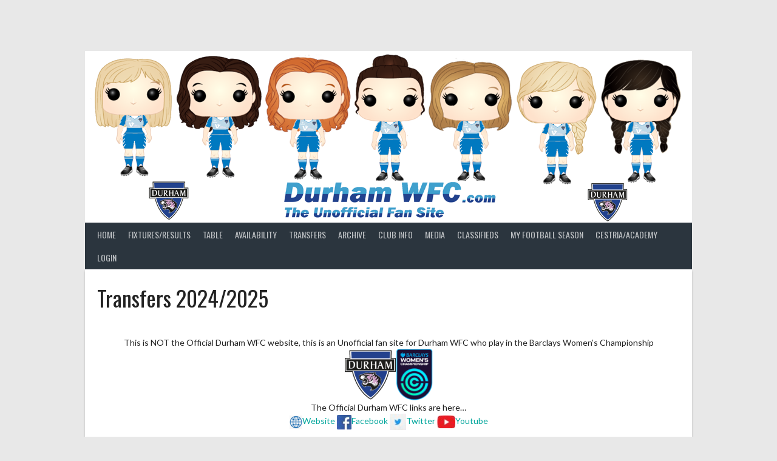

--- FILE ---
content_type: text/html; charset=UTF-8
request_url: https://www.durhamwfc.com/transfers-2022-2023/
body_size: 11530
content:
<!DOCTYPE html>
<html dir="ltr" lang="en-GB" prefix="og: https://ogp.me/ns#">
<head>
<meta charset="UTF-8">
<meta name="viewport" content="width=device-width, initial-scale=1">
<link rel="profile" href="http://gmpg.org/xfn/11">
<link rel="pingback" href="https://www.durhamwfc.com/xmlrpc.php">
<title>Transfers 2024/2025 -</title>

		<!-- All in One SEO 4.9.0 - aioseo.com -->
	<meta name="robots" content="max-image-preview:large" />
	<link rel="canonical" href="https://www.durhamwfc.com/transfers-2022-2023/" />
	<meta name="generator" content="All in One SEO (AIOSEO) 4.9.0" />
		<meta property="og:locale" content="en_GB" />
		<meta property="og:site_name" content="-" />
		<meta property="og:type" content="article" />
		<meta property="og:title" content="Transfers 2024/2025 -" />
		<meta property="og:url" content="https://www.durhamwfc.com/transfers-2022-2023/" />
		<meta property="article:published_time" content="2022-06-22T18:14:41+00:00" />
		<meta property="article:modified_time" content="2025-11-03T14:58:38+00:00" />
		<meta name="twitter:card" content="summary_large_image" />
		<meta name="twitter:title" content="Transfers 2024/2025 -" />
		<script type="application/ld+json" class="aioseo-schema">
			{"@context":"https:\/\/schema.org","@graph":[{"@type":"BreadcrumbList","@id":"https:\/\/www.durhamwfc.com\/transfers-2022-2023\/#breadcrumblist","itemListElement":[{"@type":"ListItem","@id":"https:\/\/www.durhamwfc.com#listItem","position":1,"name":"Home","item":"https:\/\/www.durhamwfc.com","nextItem":{"@type":"ListItem","@id":"https:\/\/www.durhamwfc.com\/transfers-2022-2023\/#listItem","name":"Transfers 2024\/2025"}},{"@type":"ListItem","@id":"https:\/\/www.durhamwfc.com\/transfers-2022-2023\/#listItem","position":2,"name":"Transfers 2024\/2025","previousItem":{"@type":"ListItem","@id":"https:\/\/www.durhamwfc.com#listItem","name":"Home"}}]},{"@type":"Organization","@id":"https:\/\/www.durhamwfc.com\/#organization","url":"https:\/\/www.durhamwfc.com\/"},{"@type":"WebPage","@id":"https:\/\/www.durhamwfc.com\/transfers-2022-2023\/#webpage","url":"https:\/\/www.durhamwfc.com\/transfers-2022-2023\/","name":"Transfers 2024\/2025 -","inLanguage":"en-GB","isPartOf":{"@id":"https:\/\/www.durhamwfc.com\/#website"},"breadcrumb":{"@id":"https:\/\/www.durhamwfc.com\/transfers-2022-2023\/#breadcrumblist"},"datePublished":"2022-06-22T18:14:41+00:00","dateModified":"2025-11-03T14:58:38+00:00"},{"@type":"WebSite","@id":"https:\/\/www.durhamwfc.com\/#website","url":"https:\/\/www.durhamwfc.com\/","inLanguage":"en-GB","publisher":{"@id":"https:\/\/www.durhamwfc.com\/#organization"}}]}
		</script>
		<!-- All in One SEO -->

<link rel='dns-prefetch' href='//fonts.googleapis.com' />
<link rel="alternate" type="application/rss+xml" title=" &raquo; Feed" href="https://www.durhamwfc.com/feed/" />
<link rel="alternate" title="oEmbed (JSON)" type="application/json+oembed" href="https://www.durhamwfc.com/wp-json/oembed/1.0/embed?url=https%3A%2F%2Fwww.durhamwfc.com%2Ftransfers-2022-2023%2F" />
<link rel="alternate" title="oEmbed (XML)" type="text/xml+oembed" href="https://www.durhamwfc.com/wp-json/oembed/1.0/embed?url=https%3A%2F%2Fwww.durhamwfc.com%2Ftransfers-2022-2023%2F&#038;format=xml" />
<style id='wp-img-auto-sizes-contain-inline-css' type='text/css'>
img:is([sizes=auto i],[sizes^="auto," i]){contain-intrinsic-size:3000px 1500px}
/*# sourceURL=wp-img-auto-sizes-contain-inline-css */
</style>
<link rel='stylesheet' id='pool-css-css' href='https://www.durhamwfc.com/wp-content/plugins/football-pool/assets/pool.css?ver=2.13.1' type='text/css' media='all' />
<link rel='stylesheet' id='colorbox-css' href='https://www.durhamwfc.com/wp-content/plugins/football-pool/assets/libs/colorbox/colorbox.css?ver=2.13.1' type='text/css' media='all' />
<style id='wp-emoji-styles-inline-css' type='text/css'>

	img.wp-smiley, img.emoji {
		display: inline !important;
		border: none !important;
		box-shadow: none !important;
		height: 1em !important;
		width: 1em !important;
		margin: 0 0.07em !important;
		vertical-align: -0.1em !important;
		background: none !important;
		padding: 0 !important;
	}
/*# sourceURL=wp-emoji-styles-inline-css */
</style>
<style id='wp-block-library-inline-css' type='text/css'>
:root{--wp-block-synced-color:#7a00df;--wp-block-synced-color--rgb:122,0,223;--wp-bound-block-color:var(--wp-block-synced-color);--wp-editor-canvas-background:#ddd;--wp-admin-theme-color:#007cba;--wp-admin-theme-color--rgb:0,124,186;--wp-admin-theme-color-darker-10:#006ba1;--wp-admin-theme-color-darker-10--rgb:0,107,160.5;--wp-admin-theme-color-darker-20:#005a87;--wp-admin-theme-color-darker-20--rgb:0,90,135;--wp-admin-border-width-focus:2px}@media (min-resolution:192dpi){:root{--wp-admin-border-width-focus:1.5px}}.wp-element-button{cursor:pointer}:root .has-very-light-gray-background-color{background-color:#eee}:root .has-very-dark-gray-background-color{background-color:#313131}:root .has-very-light-gray-color{color:#eee}:root .has-very-dark-gray-color{color:#313131}:root .has-vivid-green-cyan-to-vivid-cyan-blue-gradient-background{background:linear-gradient(135deg,#00d084,#0693e3)}:root .has-purple-crush-gradient-background{background:linear-gradient(135deg,#34e2e4,#4721fb 50%,#ab1dfe)}:root .has-hazy-dawn-gradient-background{background:linear-gradient(135deg,#faaca8,#dad0ec)}:root .has-subdued-olive-gradient-background{background:linear-gradient(135deg,#fafae1,#67a671)}:root .has-atomic-cream-gradient-background{background:linear-gradient(135deg,#fdd79a,#004a59)}:root .has-nightshade-gradient-background{background:linear-gradient(135deg,#330968,#31cdcf)}:root .has-midnight-gradient-background{background:linear-gradient(135deg,#020381,#2874fc)}:root{--wp--preset--font-size--normal:16px;--wp--preset--font-size--huge:42px}.has-regular-font-size{font-size:1em}.has-larger-font-size{font-size:2.625em}.has-normal-font-size{font-size:var(--wp--preset--font-size--normal)}.has-huge-font-size{font-size:var(--wp--preset--font-size--huge)}.has-text-align-center{text-align:center}.has-text-align-left{text-align:left}.has-text-align-right{text-align:right}.has-fit-text{white-space:nowrap!important}#end-resizable-editor-section{display:none}.aligncenter{clear:both}.items-justified-left{justify-content:flex-start}.items-justified-center{justify-content:center}.items-justified-right{justify-content:flex-end}.items-justified-space-between{justify-content:space-between}.screen-reader-text{border:0;clip-path:inset(50%);height:1px;margin:-1px;overflow:hidden;padding:0;position:absolute;width:1px;word-wrap:normal!important}.screen-reader-text:focus{background-color:#ddd;clip-path:none;color:#444;display:block;font-size:1em;height:auto;left:5px;line-height:normal;padding:15px 23px 14px;text-decoration:none;top:5px;width:auto;z-index:100000}html :where(.has-border-color){border-style:solid}html :where([style*=border-top-color]){border-top-style:solid}html :where([style*=border-right-color]){border-right-style:solid}html :where([style*=border-bottom-color]){border-bottom-style:solid}html :where([style*=border-left-color]){border-left-style:solid}html :where([style*=border-width]){border-style:solid}html :where([style*=border-top-width]){border-top-style:solid}html :where([style*=border-right-width]){border-right-style:solid}html :where([style*=border-bottom-width]){border-bottom-style:solid}html :where([style*=border-left-width]){border-left-style:solid}html :where(img[class*=wp-image-]){height:auto;max-width:100%}:where(figure){margin:0 0 1em}html :where(.is-position-sticky){--wp-admin--admin-bar--position-offset:var(--wp-admin--admin-bar--height,0px)}@media screen and (max-width:600px){html :where(.is-position-sticky){--wp-admin--admin-bar--position-offset:0px}}

/*# sourceURL=wp-block-library-inline-css */
</style><style id='wp-block-table-inline-css' type='text/css'>
.wp-block-table{overflow-x:auto}.wp-block-table table{border-collapse:collapse;width:100%}.wp-block-table thead{border-bottom:3px solid}.wp-block-table tfoot{border-top:3px solid}.wp-block-table td,.wp-block-table th{border:1px solid;padding:.5em}.wp-block-table .has-fixed-layout{table-layout:fixed;width:100%}.wp-block-table .has-fixed-layout td,.wp-block-table .has-fixed-layout th{word-break:break-word}.wp-block-table.aligncenter,.wp-block-table.alignleft,.wp-block-table.alignright{display:table;width:auto}.wp-block-table.aligncenter td,.wp-block-table.aligncenter th,.wp-block-table.alignleft td,.wp-block-table.alignleft th,.wp-block-table.alignright td,.wp-block-table.alignright th{word-break:break-word}.wp-block-table .has-subtle-light-gray-background-color{background-color:#f3f4f5}.wp-block-table .has-subtle-pale-green-background-color{background-color:#e9fbe5}.wp-block-table .has-subtle-pale-blue-background-color{background-color:#e7f5fe}.wp-block-table .has-subtle-pale-pink-background-color{background-color:#fcf0ef}.wp-block-table.is-style-stripes{background-color:initial;border-collapse:inherit;border-spacing:0}.wp-block-table.is-style-stripes tbody tr:nth-child(odd){background-color:#f0f0f0}.wp-block-table.is-style-stripes.has-subtle-light-gray-background-color tbody tr:nth-child(odd){background-color:#f3f4f5}.wp-block-table.is-style-stripes.has-subtle-pale-green-background-color tbody tr:nth-child(odd){background-color:#e9fbe5}.wp-block-table.is-style-stripes.has-subtle-pale-blue-background-color tbody tr:nth-child(odd){background-color:#e7f5fe}.wp-block-table.is-style-stripes.has-subtle-pale-pink-background-color tbody tr:nth-child(odd){background-color:#fcf0ef}.wp-block-table.is-style-stripes td,.wp-block-table.is-style-stripes th{border-color:#0000}.wp-block-table.is-style-stripes{border-bottom:1px solid #f0f0f0}.wp-block-table .has-border-color td,.wp-block-table .has-border-color th,.wp-block-table .has-border-color tr,.wp-block-table .has-border-color>*{border-color:inherit}.wp-block-table table[style*=border-top-color] tr:first-child,.wp-block-table table[style*=border-top-color] tr:first-child td,.wp-block-table table[style*=border-top-color] tr:first-child th,.wp-block-table table[style*=border-top-color]>*,.wp-block-table table[style*=border-top-color]>* td,.wp-block-table table[style*=border-top-color]>* th{border-top-color:inherit}.wp-block-table table[style*=border-top-color] tr:not(:first-child){border-top-color:initial}.wp-block-table table[style*=border-right-color] td:last-child,.wp-block-table table[style*=border-right-color] th,.wp-block-table table[style*=border-right-color] tr,.wp-block-table table[style*=border-right-color]>*{border-right-color:inherit}.wp-block-table table[style*=border-bottom-color] tr:last-child,.wp-block-table table[style*=border-bottom-color] tr:last-child td,.wp-block-table table[style*=border-bottom-color] tr:last-child th,.wp-block-table table[style*=border-bottom-color]>*,.wp-block-table table[style*=border-bottom-color]>* td,.wp-block-table table[style*=border-bottom-color]>* th{border-bottom-color:inherit}.wp-block-table table[style*=border-bottom-color] tr:not(:last-child){border-bottom-color:initial}.wp-block-table table[style*=border-left-color] td:first-child,.wp-block-table table[style*=border-left-color] th,.wp-block-table table[style*=border-left-color] tr,.wp-block-table table[style*=border-left-color]>*{border-left-color:inherit}.wp-block-table table[style*=border-style] td,.wp-block-table table[style*=border-style] th,.wp-block-table table[style*=border-style] tr,.wp-block-table table[style*=border-style]>*{border-style:inherit}.wp-block-table table[style*=border-width] td,.wp-block-table table[style*=border-width] th,.wp-block-table table[style*=border-width] tr,.wp-block-table table[style*=border-width]>*{border-style:inherit;border-width:inherit}
/*# sourceURL=https://www.durhamwfc.com/wp-includes/blocks/table/style.min.css */
</style>
<style id='global-styles-inline-css' type='text/css'>
:root{--wp--preset--aspect-ratio--square: 1;--wp--preset--aspect-ratio--4-3: 4/3;--wp--preset--aspect-ratio--3-4: 3/4;--wp--preset--aspect-ratio--3-2: 3/2;--wp--preset--aspect-ratio--2-3: 2/3;--wp--preset--aspect-ratio--16-9: 16/9;--wp--preset--aspect-ratio--9-16: 9/16;--wp--preset--color--black: #000000;--wp--preset--color--cyan-bluish-gray: #abb8c3;--wp--preset--color--white: #ffffff;--wp--preset--color--pale-pink: #f78da7;--wp--preset--color--vivid-red: #cf2e2e;--wp--preset--color--luminous-vivid-orange: #ff6900;--wp--preset--color--luminous-vivid-amber: #fcb900;--wp--preset--color--light-green-cyan: #7bdcb5;--wp--preset--color--vivid-green-cyan: #00d084;--wp--preset--color--pale-cyan-blue: #8ed1fc;--wp--preset--color--vivid-cyan-blue: #0693e3;--wp--preset--color--vivid-purple: #9b51e0;--wp--preset--gradient--vivid-cyan-blue-to-vivid-purple: linear-gradient(135deg,rgb(6,147,227) 0%,rgb(155,81,224) 100%);--wp--preset--gradient--light-green-cyan-to-vivid-green-cyan: linear-gradient(135deg,rgb(122,220,180) 0%,rgb(0,208,130) 100%);--wp--preset--gradient--luminous-vivid-amber-to-luminous-vivid-orange: linear-gradient(135deg,rgb(252,185,0) 0%,rgb(255,105,0) 100%);--wp--preset--gradient--luminous-vivid-orange-to-vivid-red: linear-gradient(135deg,rgb(255,105,0) 0%,rgb(207,46,46) 100%);--wp--preset--gradient--very-light-gray-to-cyan-bluish-gray: linear-gradient(135deg,rgb(238,238,238) 0%,rgb(169,184,195) 100%);--wp--preset--gradient--cool-to-warm-spectrum: linear-gradient(135deg,rgb(74,234,220) 0%,rgb(151,120,209) 20%,rgb(207,42,186) 40%,rgb(238,44,130) 60%,rgb(251,105,98) 80%,rgb(254,248,76) 100%);--wp--preset--gradient--blush-light-purple: linear-gradient(135deg,rgb(255,206,236) 0%,rgb(152,150,240) 100%);--wp--preset--gradient--blush-bordeaux: linear-gradient(135deg,rgb(254,205,165) 0%,rgb(254,45,45) 50%,rgb(107,0,62) 100%);--wp--preset--gradient--luminous-dusk: linear-gradient(135deg,rgb(255,203,112) 0%,rgb(199,81,192) 50%,rgb(65,88,208) 100%);--wp--preset--gradient--pale-ocean: linear-gradient(135deg,rgb(255,245,203) 0%,rgb(182,227,212) 50%,rgb(51,167,181) 100%);--wp--preset--gradient--electric-grass: linear-gradient(135deg,rgb(202,248,128) 0%,rgb(113,206,126) 100%);--wp--preset--gradient--midnight: linear-gradient(135deg,rgb(2,3,129) 0%,rgb(40,116,252) 100%);--wp--preset--font-size--small: 13px;--wp--preset--font-size--medium: 20px;--wp--preset--font-size--large: 36px;--wp--preset--font-size--x-large: 42px;--wp--preset--spacing--20: 0.44rem;--wp--preset--spacing--30: 0.67rem;--wp--preset--spacing--40: 1rem;--wp--preset--spacing--50: 1.5rem;--wp--preset--spacing--60: 2.25rem;--wp--preset--spacing--70: 3.38rem;--wp--preset--spacing--80: 5.06rem;--wp--preset--shadow--natural: 6px 6px 9px rgba(0, 0, 0, 0.2);--wp--preset--shadow--deep: 12px 12px 50px rgba(0, 0, 0, 0.4);--wp--preset--shadow--sharp: 6px 6px 0px rgba(0, 0, 0, 0.2);--wp--preset--shadow--outlined: 6px 6px 0px -3px rgb(255, 255, 255), 6px 6px rgb(0, 0, 0);--wp--preset--shadow--crisp: 6px 6px 0px rgb(0, 0, 0);}:where(.is-layout-flex){gap: 0.5em;}:where(.is-layout-grid){gap: 0.5em;}body .is-layout-flex{display: flex;}.is-layout-flex{flex-wrap: wrap;align-items: center;}.is-layout-flex > :is(*, div){margin: 0;}body .is-layout-grid{display: grid;}.is-layout-grid > :is(*, div){margin: 0;}:where(.wp-block-columns.is-layout-flex){gap: 2em;}:where(.wp-block-columns.is-layout-grid){gap: 2em;}:where(.wp-block-post-template.is-layout-flex){gap: 1.25em;}:where(.wp-block-post-template.is-layout-grid){gap: 1.25em;}.has-black-color{color: var(--wp--preset--color--black) !important;}.has-cyan-bluish-gray-color{color: var(--wp--preset--color--cyan-bluish-gray) !important;}.has-white-color{color: var(--wp--preset--color--white) !important;}.has-pale-pink-color{color: var(--wp--preset--color--pale-pink) !important;}.has-vivid-red-color{color: var(--wp--preset--color--vivid-red) !important;}.has-luminous-vivid-orange-color{color: var(--wp--preset--color--luminous-vivid-orange) !important;}.has-luminous-vivid-amber-color{color: var(--wp--preset--color--luminous-vivid-amber) !important;}.has-light-green-cyan-color{color: var(--wp--preset--color--light-green-cyan) !important;}.has-vivid-green-cyan-color{color: var(--wp--preset--color--vivid-green-cyan) !important;}.has-pale-cyan-blue-color{color: var(--wp--preset--color--pale-cyan-blue) !important;}.has-vivid-cyan-blue-color{color: var(--wp--preset--color--vivid-cyan-blue) !important;}.has-vivid-purple-color{color: var(--wp--preset--color--vivid-purple) !important;}.has-black-background-color{background-color: var(--wp--preset--color--black) !important;}.has-cyan-bluish-gray-background-color{background-color: var(--wp--preset--color--cyan-bluish-gray) !important;}.has-white-background-color{background-color: var(--wp--preset--color--white) !important;}.has-pale-pink-background-color{background-color: var(--wp--preset--color--pale-pink) !important;}.has-vivid-red-background-color{background-color: var(--wp--preset--color--vivid-red) !important;}.has-luminous-vivid-orange-background-color{background-color: var(--wp--preset--color--luminous-vivid-orange) !important;}.has-luminous-vivid-amber-background-color{background-color: var(--wp--preset--color--luminous-vivid-amber) !important;}.has-light-green-cyan-background-color{background-color: var(--wp--preset--color--light-green-cyan) !important;}.has-vivid-green-cyan-background-color{background-color: var(--wp--preset--color--vivid-green-cyan) !important;}.has-pale-cyan-blue-background-color{background-color: var(--wp--preset--color--pale-cyan-blue) !important;}.has-vivid-cyan-blue-background-color{background-color: var(--wp--preset--color--vivid-cyan-blue) !important;}.has-vivid-purple-background-color{background-color: var(--wp--preset--color--vivid-purple) !important;}.has-black-border-color{border-color: var(--wp--preset--color--black) !important;}.has-cyan-bluish-gray-border-color{border-color: var(--wp--preset--color--cyan-bluish-gray) !important;}.has-white-border-color{border-color: var(--wp--preset--color--white) !important;}.has-pale-pink-border-color{border-color: var(--wp--preset--color--pale-pink) !important;}.has-vivid-red-border-color{border-color: var(--wp--preset--color--vivid-red) !important;}.has-luminous-vivid-orange-border-color{border-color: var(--wp--preset--color--luminous-vivid-orange) !important;}.has-luminous-vivid-amber-border-color{border-color: var(--wp--preset--color--luminous-vivid-amber) !important;}.has-light-green-cyan-border-color{border-color: var(--wp--preset--color--light-green-cyan) !important;}.has-vivid-green-cyan-border-color{border-color: var(--wp--preset--color--vivid-green-cyan) !important;}.has-pale-cyan-blue-border-color{border-color: var(--wp--preset--color--pale-cyan-blue) !important;}.has-vivid-cyan-blue-border-color{border-color: var(--wp--preset--color--vivid-cyan-blue) !important;}.has-vivid-purple-border-color{border-color: var(--wp--preset--color--vivid-purple) !important;}.has-vivid-cyan-blue-to-vivid-purple-gradient-background{background: var(--wp--preset--gradient--vivid-cyan-blue-to-vivid-purple) !important;}.has-light-green-cyan-to-vivid-green-cyan-gradient-background{background: var(--wp--preset--gradient--light-green-cyan-to-vivid-green-cyan) !important;}.has-luminous-vivid-amber-to-luminous-vivid-orange-gradient-background{background: var(--wp--preset--gradient--luminous-vivid-amber-to-luminous-vivid-orange) !important;}.has-luminous-vivid-orange-to-vivid-red-gradient-background{background: var(--wp--preset--gradient--luminous-vivid-orange-to-vivid-red) !important;}.has-very-light-gray-to-cyan-bluish-gray-gradient-background{background: var(--wp--preset--gradient--very-light-gray-to-cyan-bluish-gray) !important;}.has-cool-to-warm-spectrum-gradient-background{background: var(--wp--preset--gradient--cool-to-warm-spectrum) !important;}.has-blush-light-purple-gradient-background{background: var(--wp--preset--gradient--blush-light-purple) !important;}.has-blush-bordeaux-gradient-background{background: var(--wp--preset--gradient--blush-bordeaux) !important;}.has-luminous-dusk-gradient-background{background: var(--wp--preset--gradient--luminous-dusk) !important;}.has-pale-ocean-gradient-background{background: var(--wp--preset--gradient--pale-ocean) !important;}.has-electric-grass-gradient-background{background: var(--wp--preset--gradient--electric-grass) !important;}.has-midnight-gradient-background{background: var(--wp--preset--gradient--midnight) !important;}.has-small-font-size{font-size: var(--wp--preset--font-size--small) !important;}.has-medium-font-size{font-size: var(--wp--preset--font-size--medium) !important;}.has-large-font-size{font-size: var(--wp--preset--font-size--large) !important;}.has-x-large-font-size{font-size: var(--wp--preset--font-size--x-large) !important;}
/*# sourceURL=global-styles-inline-css */
</style>

<style id='classic-theme-styles-inline-css' type='text/css'>
/*! This file is auto-generated */
.wp-block-button__link{color:#fff;background-color:#32373c;border-radius:9999px;box-shadow:none;text-decoration:none;padding:calc(.667em + 2px) calc(1.333em + 2px);font-size:1.125em}.wp-block-file__button{background:#32373c;color:#fff;text-decoration:none}
/*# sourceURL=/wp-includes/css/classic-themes.min.css */
</style>
<link rel='stylesheet' id='dashicons-css' href='https://www.durhamwfc.com/wp-includes/css/dashicons.min.css?ver=6.9' type='text/css' media='all' />
<link rel='stylesheet' id='classified-general-css' href='//www.durhamwfc.com/wp-content/plugins/classified/assets/css/classified.min.css?ver=4.0.0' type='text/css' media='all' />
<link rel='stylesheet' id='classified-font-awesome-css' href='//www.durhamwfc.com/wp-content/plugins/classified/assets/css/font-awesome.min.css?ver=4.0.0' type='text/css' media='all' />
<link rel='stylesheet' id='ctf_styles-css' href='https://www.durhamwfc.com/wp-content/plugins/custom-twitter-feeds/css/ctf-styles.min.css?ver=2.3.1' type='text/css' media='all' />
<link rel='stylesheet' id='poll-maker-ays-css' href='https://www.durhamwfc.com/wp-content/plugins/poll-maker/public/css/poll-maker-ays-public.css?ver=6.2.0' type='text/css' media='all' />
<link rel='stylesheet' id='wp-video-popup-css' href='https://www.durhamwfc.com/wp-content/plugins/responsive-youtube-vimeo-popup/assets/css/wp-video-popup.css?ver=2.10.3' type='text/css' media='all' />
<link rel='stylesheet' id='sportspress-general-css' href='//www.durhamwfc.com/wp-content/plugins/sportspress/assets/css/sportspress.css?ver=2.7.26' type='text/css' media='all' />
<link rel='stylesheet' id='sportspress-icons-css' href='//www.durhamwfc.com/wp-content/plugins/sportspress/assets/css/icons.css?ver=2.7.26' type='text/css' media='all' />
<link rel='stylesheet' id='widgets-on-pages-css' href='https://www.durhamwfc.com/wp-content/plugins/widgets-on-pages/public/css/widgets-on-pages-public.css?ver=1.4.0' type='text/css' media='all' />
<link rel='stylesheet' id='daextsocact-public-style-css' href='https://www.durhamwfc.com/wp-content/plugins/soccer-action/public/assets/css/public.css?ver=1.06' type='text/css' media='all' />
<style id='daextsocact-public-style-inline-css' type='text/css'>
.daextsocact-field{ margin-top: 20px !important;}.daextsocact-field{ margin-bottom: 20px !important;}.daextsocact-field .daextsocact-player-label-text{ font-family: Arial,Helvetica,Verdana,sans-serif; }.daextsocact-field .daextsocact-player-label-text{ font-weight: 400; }
/*# sourceURL=daextsocact-public-style-inline-css */
</style>
<link rel='stylesheet' id='daextsfve-google-font-css' href='https://fonts.googleapis.com/css2?family=Open+Sans%3Awght%40800&#038;ver=6.9#038;display=swap' type='text/css' media='all' />
<link rel='stylesheet' id='daextsfve-public-style-css' href='https://www.durhamwfc.com/wp-content/plugins/soccer-formation-ve/public/assets/css/public.css?ver=1.02' type='text/css' media='all' />
<link rel='stylesheet' id='rookie-lato-css' href='//fonts.googleapis.com/css?family=Lato%3A400%2C700%2C400italic%2C700italic&#038;subset=latin-ext&#038;ver=6.9' type='text/css' media='all' />
<link rel='stylesheet' id='rookie-oswald-css' href='//fonts.googleapis.com/css?family=Oswald%3A400%2C700&#038;subset=latin-ext&#038;ver=6.9' type='text/css' media='all' />
<link rel='stylesheet' id='rookie-framework-style-css' href='https://www.durhamwfc.com/wp-content/themes/rookie/framework.css?ver=6.9' type='text/css' media='all' />
<link rel='stylesheet' id='rookie-style-css' href='https://www.durhamwfc.com/wp-content/themes/rookie/style.css?ver=6.9' type='text/css' media='all' />
<link rel='stylesheet' id='awpcp-font-awesome-css' href='https://www.durhamwfc.com/wp-content/plugins/another-wordpress-classifieds-plugin/resources/vendors/fontawesome/css/all.min.css?ver=5.2.0' type='text/css' media='all' />
<link rel='stylesheet' id='awpcp-frontend-style-css' href='https://www.durhamwfc.com/wp-content/plugins/another-wordpress-classifieds-plugin/resources/css/awpcpstyle.css?ver=4.4.3' type='text/css' media='all' />
<style type="text/css"></style>	<style type="text/css"> /* Rookie Custom Layout */
	@media screen and (min-width: 1025px) {
		.site-header, .site-content, .site-footer, .site-info {
			width: 1000px; }
	}
	</style>
	<script type="text/javascript" src="https://www.durhamwfc.com/wp-includes/js/jquery/jquery.min.js?ver=3.7.1" id="jquery-core-js"></script>
<script type="text/javascript" src="https://www.durhamwfc.com/wp-includes/js/jquery/jquery-migrate.min.js?ver=3.4.1" id="jquery-migrate-js"></script>
<script type="text/javascript" id="pool-js-js-extra">
/* <![CDATA[ */
var FootballPool_i18n = {"general_error":"Unknown error. Refresh the page and try again. If the problem persists, please contact the site admin.","unsaved_changes_message":"You have unsaved changes on the page.","match_saved":"Match {id} saved","question_saved":"Question {id} saved","count_second":"second","count_seconds":"seconds","count_day":"day","count_days":"days","count_hour":"hour","count_hours":"hours","count_minute":"minute","count_minutes":"minutes","count_pre_before":"Wait ","count_post_before":" before the tournament starts","count_pre_after":"","count_post_after":" ago the tournament started."};
var FootballPoolAjax = {"fp_joker_nonce":"b4fb07d401","fp_match_nonce":"b4fb07d401","fp_question_nonce":"b4fb07d401","ajax_url":"https://www.durhamwfc.com/wp-admin/admin-ajax.php","ajax_save_delay":"500","do_ajax_saves":"no","show_success_messages":"no","onunload_check":"yes"};
//# sourceURL=pool-js-js-extra
/* ]]> */
</script>
<script type="text/javascript" src="https://www.durhamwfc.com/wp-content/plugins/football-pool/assets/pool.min.js?ver=2.13.1" id="pool-js-js"></script>
<script type="text/javascript" src="https://www.durhamwfc.com/wp-content/plugins/football-pool/assets/libs/toasts/toasts.min.js?ver=2.13.1" id="pool-toasts-js-js"></script>
<script type="text/javascript" src="https://www.durhamwfc.com/wp-content/plugins/football-pool/assets/libs/colorbox/jquery.colorbox-min.js?ver=2.13.1" id="colorbox-js"></script>
<script type="text/javascript" src="https://www.durhamwfc.com/wp-content/plugins/soccer-action/public/assets/js/public.js?ver=1.06" id="daextsocact-public-script-js"></script>
<script type="text/javascript" id="daextsfve-public-script-js-before">
/* <![CDATA[ */
window.DAEXTSFVE_PARAMETERS = {font_size: 20};
//# sourceURL=daextsfve-public-script-js-before
/* ]]> */
</script>
<script type="text/javascript" src="https://www.durhamwfc.com/wp-content/plugins/soccer-formation-ve/public/assets/js/public.js?ver=1.02" id="daextsfve-public-script-js"></script>
<link rel="https://api.w.org/" href="https://www.durhamwfc.com/wp-json/" /><link rel="alternate" title="JSON" type="application/json" href="https://www.durhamwfc.com/wp-json/wp/v2/pages/9283" /><link rel="EditURI" type="application/rsd+xml" title="RSD" href="https://www.durhamwfc.com/xmlrpc.php?rsd" />
<meta name="generator" content="WordPress 6.9" />
<meta name="generator" content="SportsPress 2.7.26" />
<link rel='shortlink' href='https://www.durhamwfc.com/?p=9283' />
        <style type="text/css" id="pf-main-css">
            
				@media screen {
					.printfriendly {
						z-index: 1000; position: relative
					}
					.printfriendly a, .printfriendly a:link, .printfriendly a:visited, .printfriendly a:hover, .printfriendly a:active {
						font-weight: 600;
						cursor: pointer;
						text-decoration: none;
						border: none;
						-webkit-box-shadow: none;
						-moz-box-shadow: none;
						box-shadow: none;
						outline:none;
						font-size: 14px !important;
						color: #3AAA11 !important;
					}
					.printfriendly.pf-alignleft {
						float: left;
					}
					.printfriendly.pf-alignright {
						float: right;
					}
					.printfriendly.pf-aligncenter {
						justify-content: center;
						display: flex; align-items: center;
					}
				}

				.pf-button-img {
					border: none;
					-webkit-box-shadow: none;
					-moz-box-shadow: none;
					box-shadow: none;
					padding: 0;
					margin: 0;
					display: inline;
					vertical-align: middle;
				}

				img.pf-button-img + .pf-button-text {
					margin-left: 6px;
				}

				@media print {
					.printfriendly {
						display: none;
					}
				}
				        </style>

            
        <style type="text/css" id="pf-excerpt-styles">
          .pf-button.pf-button-excerpt {
              display: none;
           }
        </style>

            <link rel="canonical" href="https://www.durhamwfc.com/transfers-2022-2023/" />
<link rel='stylesheet' id='countdown_css-css' href='https://www.durhamwfc.com/wp-content/plugins/widget-countdown/includes/style/style.css?ver=6.9' type='text/css' media='all' />
<link rel='stylesheet' id='thickbox-css' href='https://www.durhamwfc.com/wp-includes/js/thickbox/thickbox.css?ver=6.9' type='text/css' media='all' />
<link rel='stylesheet' id='siteorigin-panels-front-css' href='https://www.durhamwfc.com/wp-content/plugins/siteorigin-panels/css/front-flex.min.css?ver=2.33.5' type='text/css' media='all' />
</head>

<body class="">
<div class="sp-header"></div>
<div id="page" class="hfeed site">
  <a class="skip-link screen-reader-text" href="#content">Skip to content</a>

  <header id="masthead" class="site-header" role="banner">
    <div class="header-wrapper">
      		<div class="header-area header-area-has-logo">
					<div class="header-inner">
				<div class="site-branding site-branding-empty">
		<div class="site-identity">
								</div>
	</div><!-- .site-branding -->
		<div class="site-banner">
		<img class="site-banner-image" src="https://www.durhamwfc.com/wp-content/uploads/2023/08/cropped-Image520.png" alt="">
	</div><!-- .site-banner -->
		<div class="site-menu">
		<nav id="site-navigation" class="main-navigation" role="navigation">
			<button class="menu-toggle" aria-controls="menu" aria-expanded="false"><span class="dashicons dashicons-menu"></span></button>
			<div class="menu-main-menu-container"><ul id="menu-main-menu" class="menu"><li id="menu-item-8391" class="menu-item menu-item-type-custom menu-item-object-custom menu-item-home menu-item-8391"><a href="https://www.durhamwfc.com/">Home</a></li>
<li id="menu-item-8674" class="menu-item menu-item-type-custom menu-item-object-custom menu-item-8674"><a href="https://www.durhamwfc.com/fixtures-results-2025-2026/">Fixtures/Results</a></li>
<li id="menu-item-8692" class="menu-item menu-item-type-custom menu-item-object-custom menu-item-8692"><a href="https://www.durhamwfc.com/table-2025-2026/">Table</a></li>
<li id="menu-item-9314" class="menu-item menu-item-type-custom menu-item-object-custom menu-item-9314"><a href="https://www.durhamwfc.com/availability/">Availability</a></li>
<li id="menu-item-8703" class="menu-item menu-item-type-custom menu-item-object-custom menu-item-8703"><a href="https://www.durhamwfc.com/transfers-2025-2026/">Transfers</a></li>
<li id="menu-item-8672" class="menu-item menu-item-type-custom menu-item-object-custom menu-item-has-children menu-item-8672"><a>Archive</a>
<ul class="sub-menu">
	<li id="menu-item-10218" class="menu-item menu-item-type-custom menu-item-object-custom menu-item-has-children menu-item-10218"><a>Previous Seasons</a>
	<ul class="sub-menu">
		<li id="menu-item-10192" class="menu-item menu-item-type-custom menu-item-object-custom menu-item-10192"><a href="https://www.durhamwfc.com/2014-2/">2014</a></li>
		<li id="menu-item-10193" class="menu-item menu-item-type-custom menu-item-object-custom menu-item-10193"><a href="https://www.durhamwfc.com/2015-2/">2015</a></li>
		<li id="menu-item-10194" class="menu-item menu-item-type-custom menu-item-object-custom menu-item-10194"><a href="https://www.durhamwfc.com/2016-2/">2016</a></li>
		<li id="menu-item-10195" class="menu-item menu-item-type-custom menu-item-object-custom menu-item-10195"><a href="https://www.durhamwfc.com/2017-2/">2017</a></li>
		<li id="menu-item-10196" class="menu-item menu-item-type-custom menu-item-object-custom menu-item-10196"><a href="https://www.durhamwfc.com/2017-2018/">2017/18</a></li>
		<li id="menu-item-10197" class="menu-item menu-item-type-custom menu-item-object-custom menu-item-10197"><a href="https://www.durhamwfc.com/2018-2019/">2018/19</a></li>
		<li id="menu-item-10198" class="menu-item menu-item-type-custom menu-item-object-custom menu-item-10198"><a href="https://www.durhamwfc.com/2019-2020/">2019/20</a></li>
		<li id="menu-item-10199" class="menu-item menu-item-type-custom menu-item-object-custom menu-item-10199"><a href="https://www.durhamwfc.com/2020-2021/">2020/21</a></li>
		<li id="menu-item-8673" class="menu-item menu-item-type-custom menu-item-object-custom menu-item-8673"><a href="https://www.durhamwfc.com/2021-2022/">2021/22</a></li>
		<li id="menu-item-12512" class="menu-item menu-item-type-custom menu-item-object-custom menu-item-12512"><a href="https://www.durhamwfc.com/2022-23-season-2/">2022/23</a></li>
		<li id="menu-item-14112" class="menu-item menu-item-type-custom menu-item-object-custom menu-item-14112"><a href="https://www.durhamwfc.com/2023-24-season/">2023/24</a></li>
		<li id="menu-item-14208" class="menu-item menu-item-type-custom menu-item-object-custom menu-item-14208"><a href="https://www.durhamwfc.com/2024-25-season/">2024/25</a></li>
	</ul>
</li>
	<li id="menu-item-9163" class="menu-item menu-item-type-custom menu-item-object-custom menu-item-9163"><a href="https://www.durhamwfc.com/all-time-players/">All-Time Player Apps/Goals</a></li>
	<li id="menu-item-9275" class="menu-item menu-item-type-custom menu-item-object-custom menu-item-9275"><a href="https://www.durhamwfc.com/all-opposition/">All Opposition</a></li>
	<li id="menu-item-9279" class="menu-item menu-item-type-custom menu-item-object-custom menu-item-9279"><a href="https://www.durhamwfc.com/league-records/">All League Standings</a></li>
	<li id="menu-item-9226" class="menu-item menu-item-type-custom menu-item-object-custom menu-item-9226"><a href="https://www.durhamwfc.com/all-time-records/">All-Time Records</a></li>
	<li id="menu-item-9280" class="menu-item menu-item-type-custom menu-item-object-custom menu-item-9280"><a href="https://www.durhamwfc.com/transfers/">All Transfers</a></li>
	<li id="menu-item-9319" class="menu-item menu-item-type-custom menu-item-object-custom menu-item-9319"><a href="https://www.durhamwfc.com/local-derbies/">Local Derbies</a></li>
</ul>
</li>
<li id="menu-item-8710" class="menu-item menu-item-type-custom menu-item-object-custom menu-item-8710"><a href="https://www.durhamwfc.com/club/">Club Info</a></li>
<li id="menu-item-9593" class="menu-item menu-item-type-custom menu-item-object-custom menu-item-has-children menu-item-9593"><a>Media</a>
<ul class="sub-menu">
	<li id="menu-item-9598" class="menu-item menu-item-type-custom menu-item-object-custom menu-item-9598"><a href="https://www.durhamwfc.com/durham-wfc-media/">Online Programmes</a></li>
</ul>
</li>
<li id="menu-item-9151" class="menu-item menu-item-type-custom menu-item-object-custom menu-item-has-children menu-item-9151"><a href="https://www.durhamwfc.com/classifieds/">Classifieds</a>
<ul class="sub-menu">
	<li id="menu-item-9306" class="menu-item menu-item-type-custom menu-item-object-custom menu-item-9306"><a href="https://www.durhamwfc.com/classifieds/browse-ads/90/available/">Available&#8230;</a></li>
	<li id="menu-item-9307" class="menu-item menu-item-type-custom menu-item-object-custom menu-item-9307"><a href="https://www.durhamwfc.com/classifieds/browse-ads/91/looking-for/">Looking For&#8230;</a></li>
</ul>
</li>
<li id="menu-item-1792" class="menu-item menu-item-type-custom menu-item-object-custom menu-item-has-children menu-item-1792"><a>My Football Season</a>
<ul class="sub-menu">
	<li id="menu-item-8287" class="menu-item menu-item-type-custom menu-item-object-custom menu-item-8287"><a href="https://www.durhamwfc.com/my-2021-22-season/">My Season 2021/22</a></li>
	<li id="menu-item-10880" class="menu-item menu-item-type-custom menu-item-object-custom menu-item-10880"><a>My Season 2022/23</a></li>
	<li id="menu-item-12845" class="menu-item menu-item-type-custom menu-item-object-custom menu-item-12845"><a>My Season 2023/24</a></li>
	<li id="menu-item-14213" class="menu-item menu-item-type-custom menu-item-object-custom menu-item-14213"><a>My Season 2024/25</a></li>
	<li id="menu-item-14214" class="menu-item menu-item-type-custom menu-item-object-custom menu-item-14214"><a>My Season 2025/26</a></li>
</ul>
</li>
<li id="menu-item-9569" class="menu-item menu-item-type-custom menu-item-object-custom menu-item-has-children menu-item-9569"><a>Cestria/Academy</a>
<ul class="sub-menu">
	<li id="menu-item-9582" class="menu-item menu-item-type-custom menu-item-object-custom menu-item-9582"><a href="https://www.durhamwfc.com/cestria-squad-2025-26/">Cestria Squad 2025/26</a></li>
	<li id="menu-item-9575" class="menu-item menu-item-type-custom menu-item-object-custom menu-item-9575"><a href="https://www.durhamwfc.com/cestria-fixtures-results-2025-26/">Cestria Fixtures 2025/26</a></li>
	<li id="menu-item-9584" class="menu-item menu-item-type-custom menu-item-object-custom menu-item-9584"><a href="https://www.durhamwfc.com/academy-squad-2025-26/">Academy Squad 2025/26</a></li>
	<li id="menu-item-9570" class="menu-item menu-item-type-custom menu-item-object-custom menu-item-9570"><a href="https://www.durhamwfc.com/academy-fixtures-results-2025-26/">Academy Fixtures 2025/26</a></li>
</ul>
</li>
<li id="menu-item-8317" class="users-wp-menu users-wp-login-nav menu-item menu-item-type-custom menu-item-object-custom menu-item-8317"><a href="https://www.durhamwfc.com/login/">Login</a></li>
</ul></div>					</nav><!-- #site-navigation -->
	</div><!-- .site-menu -->
			</div><!-- .header-inner -->
			</div><!-- .header-area -->
	    </div><!-- .header-wrapper -->
  </header><!-- #masthead -->

  <div id="content" class="site-content">
    <div class="content-wrapper">
      
	<div id="primary" class="content-area content-area-no-sidebar">
		<main id="main" class="site-main" role="main">

			
				
<article id="post-9283" class="post-9283 page type-page status-publish hentry">
	<header class="entry-header">
				
		<h1 class="entry-title">Transfers 2024/2025</h1>	</header><!-- .entry-header -->

	<div class="entry-content">
		<div class="pf-content"><div id="pl-gb9283-69715782e259a"  class="panel-layout wp-block-siteorigin-panels-layout-block" ><div id="pg-gb9283-69715782e259a-0"  class="panel-grid panel-no-style" ><div id="pgc-gb9283-69715782e259a-0-0"  class="panel-grid-cell" ><div id="panel-gb9283-69715782e259a-0-0-0" class="so-panel widget widget_text panel-first-child panel-last-child" data-index="0" >			<div class="textwidget"><p><center>This is NOT the Official Durham WFC website, this is an Unofficial fan site for Durham WFC who play in the Barclays Women&#8217;s Championship<br />
<img decoding="async" class="alignnone wp-image-8068" src="https://www.durhamwfc.com/wp-content/uploads/2022/06/Durham-RGB-01-1-300x300.png" alt="" width="84" height="84" srcset="https://www.durhamwfc.com/wp-content/uploads/2022/06/Durham-RGB-01-1-300x300.png 300w, https://www.durhamwfc.com/wp-content/uploads/2022/06/Durham-RGB-01-1-150x150.png 150w, https://www.durhamwfc.com/wp-content/uploads/2022/06/Durham-RGB-01-1-768x768.png 768w, https://www.durhamwfc.com/wp-content/uploads/2022/06/Durham-RGB-01-1-128x128.png 128w, https://www.durhamwfc.com/wp-content/uploads/2022/06/Durham-RGB-01-1-32x32.png 32w, https://www.durhamwfc.com/wp-content/uploads/2022/06/Durham-RGB-01-1.png 833w" sizes="(max-width: 84px) 100vw, 84px" /><img decoding="async" class="alignnone wp-image-8504" src="https://www.durhamwfc.com/wp-content/uploads/2022/06/FA_Womens_Championship.png" alt="" width="61" height="86" srcset="https://www.durhamwfc.com/wp-content/uploads/2022/06/FA_Womens_Championship.png 180w, https://www.durhamwfc.com/wp-content/uploads/2022/06/FA_Womens_Championship-90x128.png 90w, https://www.durhamwfc.com/wp-content/uploads/2022/06/FA_Womens_Championship-23x32.png 23w" sizes="(max-width: 61px) 100vw, 61px" /></center><center>The Official Durham WFC links are here&#8230;<br />
<a href="https://durhamwfc.co.uk/" target="_blank" rel="noopener"><img decoding="async" class="alignnone wp-image-1729" src="https://www.footballexchangeonline.co.uk/wp-content/uploads/2022/03/download-2-150x150.png" alt="" width="21" height="21" srcset="https://www.durhamwfc.com/wp-content/uploads/2022/03/download-2-150x150.png 150w, https://www.durhamwfc.com/wp-content/uploads/2022/03/download-2-122x128.png 122w, https://www.durhamwfc.com/wp-content/uploads/2022/03/download-2-30x32.png 30w, https://www.durhamwfc.com/wp-content/uploads/2022/03/download-2.png 219w" sizes="(max-width: 21px) 100vw, 21px" />Website</a> <img loading="lazy" decoding="async" class="alignnone  wp-image-12177" src="https://www.durhamwfc.com/wp-content/uploads/2023/04/fb.jpg" alt="" width="24" height="24" srcset="https://www.durhamwfc.com/wp-content/uploads/2023/04/fb.jpg 172w, https://www.durhamwfc.com/wp-content/uploads/2023/04/fb-150x150.jpg 150w, https://www.durhamwfc.com/wp-content/uploads/2023/04/fb-128x128.jpg 128w, https://www.durhamwfc.com/wp-content/uploads/2023/04/fb-32x32.jpg 32w, https://www.durhamwfc.com/wp-content/uploads/2023/04/fb-125x125.jpg 125w, https://www.durhamwfc.com/wp-content/uploads/2023/04/fb-80x80.jpg 80w" sizes="auto, (max-width: 24px) 100vw, 24px" /><a href="https://www.facebook.com/DurhamWomenFC/" target="_blank" rel="noopener">Facebook</a> <a href="https://twitter.com/DurhamWFC" target="_blank" rel="noopener"><img loading="lazy" decoding="async" class="alignnone wp-image-1732" src="https://www.footballexchangeonline.co.uk/wp-content/uploads/2022/03/brand-download-img-1.jpg.twimg_.1920-150x150.jpg" alt="" width="27" height="27" srcset="https://www.durhamwfc.com/wp-content/uploads/2022/03/brand-download-img-1.jpg.twimg_.1920-150x150.jpg 150w, https://www.durhamwfc.com/wp-content/uploads/2022/03/brand-download-img-1.jpg.twimg_.1920-300x298.jpg 300w, https://www.durhamwfc.com/wp-content/uploads/2022/03/brand-download-img-1.jpg.twimg_.1920-128x128.jpg 128w, https://www.durhamwfc.com/wp-content/uploads/2022/03/brand-download-img-1.jpg.twimg_.1920-32x32.jpg 32w, https://www.durhamwfc.com/wp-content/uploads/2022/03/brand-download-img-1.jpg.twimg_.1920.jpg 660w" sizes="auto, (max-width: 27px) 100vw, 27px" />Twitter</a> <img loading="lazy" decoding="async" class="alignnone  wp-image-12178" src="https://www.durhamwfc.com/wp-content/uploads/2023/04/youtube.jpg" alt="" width="30" height="20" srcset="https://www.durhamwfc.com/wp-content/uploads/2023/04/youtube.jpg 125w, https://www.durhamwfc.com/wp-content/uploads/2023/04/youtube-32x22.jpg 32w" sizes="auto, (max-width: 30px) 100vw, 30px" /><a href="https://www.youtube.com/channel/UCDqDNVXWfrOGGXxc1a1osnQ" target="_blank" rel="noopener">Youtube</a></center>&nbsp;</p>
</div>
		</div></div></div></div>


<figure class="wp-block-table"><table class="has-fixed-layout"><tbody><tr><td><strong>2024</strong>/<strong>2025</strong></td><td></td><td></td><td></td></tr><tr><td><strong>Transfers In</strong></td><td></td><td></td><td></td></tr><tr><td></td><td>Rylee Foster</td><td></td><td></td></tr><tr><td></td><td>Aimee Claypole</td><td></td><td></td></tr><tr><td></td><td>Alice Griffiths</td><td></td><td></td></tr><tr><td></td><td>Abbi Grant</td><td></td><td></td></tr><tr><td></td><td>Hannah Blake</td><td></td><td></td></tr><tr><td></td><td>Carly Johns</td><td></td><td></td></tr><tr><td></td><td>Michaela Foster</td><td></td><td></td></tr><tr><td></td><td>Kaila Novak</td><td></td><td></td></tr><tr><td><strong>Transfers Out</strong></td><td></td><td></td><td></td></tr><tr><td></td><td>Saoirse Noonan</td><td></td><td></td></tr><tr><td></td><td>Naoisha McAloon</td><td></td><td></td></tr><tr><td></td><td>Tatiana Saunders</td><td></td><td></td></tr></tbody></table></figure>
<div class="printfriendly pf-button pf-button-content pf-alignleft">
                    <a href="#" rel="nofollow" onclick="window.print(); return false;" title="Printer Friendly, PDF & Email">
                    <img decoding="async" class="pf-button-img" src="https://cdn.printfriendly.com/buttons/printfriendly-pdf-button.png" alt="Print Friendly, PDF & Email" style="width: 112px;height: 24px;"  />
                    </a>
                </div></div>			</div><!-- .entry-content -->
</article><!-- #post-## -->

				
			
		</main><!-- #main -->
	</div><!-- #primary -->


    </div><!-- .content-wrapper -->
  </div><!-- #content -->

  <footer id="colophon" class="site-footer" role="contentinfo">
    <div class="footer-wrapper">
      <div class="footer-area">
        <div class="footer-inner">
          <div id="quaternary" class="footer-widgets" role="complementary">
                          <div class="footer-widget-region"></div>
                          <div class="footer-widget-region"></div>
                          <div class="footer-widget-region"></div>
                      </div>
        </div><!-- .footer-inner -->
      </div><!-- .footer-area -->
    </div><!-- .footer-wrapper -->
  </footer><!-- #colophon -->
</div><!-- #page -->

<div class="site-info">
  <div class="info-wrapper">
    <div class="info-area">
      <div class="info-inner">
        	<div class="site-copyright">
		&copy; 2026 	</div><!-- .site-copyright -->
		<div class="site-credit">
		<a href="http://themeboy.com/">Designed by ThemeBoy</a>	</div><!-- .site-info -->
	      </div><!-- .info-inner -->
    </div><!-- .info-area -->
  </div><!-- .info-wrapper -->
</div><!-- .site-info -->

<script type="speculationrules">
{"prefetch":[{"source":"document","where":{"and":[{"href_matches":"/*"},{"not":{"href_matches":["/wp-*.php","/wp-admin/*","/wp-content/uploads/*","/wp-content/*","/wp-content/plugins/*","/wp-content/themes/rookie/*","/*\\?(.+)"]}},{"not":{"selector_matches":"a[rel~=\"nofollow\"]"}},{"not":{"selector_matches":".no-prefetch, .no-prefetch a"}}]},"eagerness":"conservative"}]}
</script>
<style media="all" id="siteorigin-panels-layouts-footer">/* Layout gb9283-69715782e259a */ #pgc-gb9283-69715782e259a-0-0 { width:100%;width:calc(100% - ( 0 * 30px ) ) } #pl-gb9283-69715782e259a .so-panel { margin-bottom:30px } #pl-gb9283-69715782e259a .so-panel:last-of-type { margin-bottom:0px } #pg-gb9283-69715782e259a-0.panel-has-style > .panel-row-style, #pg-gb9283-69715782e259a-0.panel-no-style { -webkit-align-items:flex-start;align-items:flex-start } @media (max-width:780px){ #pg-gb9283-69715782e259a-0.panel-no-style, #pg-gb9283-69715782e259a-0.panel-has-style > .panel-row-style, #pg-gb9283-69715782e259a-0 { -webkit-flex-direction:column;-ms-flex-direction:column;flex-direction:column } #pg-gb9283-69715782e259a-0 > .panel-grid-cell , #pg-gb9283-69715782e259a-0 > .panel-row-style > .panel-grid-cell { width:100%;margin-right:0 } #pl-gb9283-69715782e259a .panel-grid-cell { padding:0 } #pl-gb9283-69715782e259a .panel-grid .panel-grid-cell-empty { display:none } #pl-gb9283-69715782e259a .panel-grid .panel-grid-cell-mobile-last { margin-bottom:0px }  } </style>     <script type="text/javascript" id="pf_script">
                      var pfHeaderImgUrl = '';
          var pfHeaderTagline = '';
          var pfdisableClickToDel = '0';
          var pfImagesSize = 'full-size';
          var pfImageDisplayStyle = 'block';
          var pfEncodeImages = '0';
          var pfShowHiddenContent  = '0';
          var pfDisableEmail = '0';
          var pfDisablePDF = '0';
          var pfDisablePrint = '0';

            
          var pfPlatform = 'WordPress';

        (function($){
            $(document).ready(function(){
                if($('.pf-button-content').length === 0){
                    $('style#pf-excerpt-styles').remove();
                }
            });
        })(jQuery);
        </script>
      <script defer src='https://cdn.printfriendly.com/printfriendly.js'></script>
            
            <script type="module"  src="https://www.durhamwfc.com/wp-content/plugins/all-in-one-seo-pack/dist/Lite/assets/table-of-contents.95d0dfce.js?ver=4.9.0" id="aioseo/js/src/vue/standalone/blocks/table-of-contents/frontend.js-js"></script>
<script type="text/javascript" src="https://www.durhamwfc.com/wp-includes/js/jquery/ui/core.min.js?ver=1.13.3" id="jquery-ui-core-js"></script>
<script type="text/javascript" src="https://www.durhamwfc.com/wp-includes/js/jquery/ui/datepicker.min.js?ver=1.13.3" id="jquery-ui-datepicker-js"></script>
<script type="text/javascript" id="jquery-ui-datepicker-js-after">
/* <![CDATA[ */
jQuery(function(jQuery){jQuery.datepicker.setDefaults({"closeText":"Close","currentText":"Today","monthNames":["January","February","March","April","May","June","July","August","September","October","November","December"],"monthNamesShort":["Jan","Feb","Mar","Apr","May","Jun","Jul","Aug","Sep","Oct","Nov","Dec"],"nextText":"Next","prevText":"Previous","dayNames":["Sunday","Monday","Tuesday","Wednesday","Thursday","Friday","Saturday"],"dayNamesShort":["Sun","Mon","Tue","Wed","Thu","Fri","Sat"],"dayNamesMin":["S","M","T","W","T","F","S"],"dateFormat":"MM d, yy","firstDay":1,"isRTL":false});});
//# sourceURL=jquery-ui-datepicker-js-after
/* ]]> */
</script>
<script type="text/javascript" src="https://www.durhamwfc.com/wp-content/plugins/classified/assets/js/custom.js?ver=6.9" id="classified_custom-js"></script>
<script type="text/javascript" src="https://www.durhamwfc.com/wp-includes/js/jquery/ui/tabs.min.js?ver=1.13.3" id="jquery-ui-tabs-js"></script>
<script type="text/javascript" id="classified-js-extra">
/* <![CDATA[ */
var classified_params = {"ajax_url":"/wp-admin/admin-ajax.php","single_aditem_slick_args":{"dots":false,"infinite":false,"slidesToShow":3,"slidesToScroll":3},"aditem_prettyphoto_args":{"show_title":false,"social_tools":false,"overlay_gallery":true},"edit_image":"Edit Image","delete_image":"Delete Image","view_image":"View Full Image","featured":"Main"};
//# sourceURL=classified-js-extra
/* ]]> */
</script>
<script type="text/javascript" src="//www.durhamwfc.com/wp-content/plugins/classified/assets/js/classified.min.js?ver=6.9" id="classified-js"></script>
<script type="text/javascript" src="https://www.durhamwfc.com/wp-content/plugins/responsive-youtube-vimeo-popup/assets/js/wp-video-popup.js?ver=2.10.3" id="wp-video-popup-js"></script>
<script type="text/javascript" src="https://www.durhamwfc.com/wp-content/plugins/sportspress/assets/js/jquery.dataTables.min.js?ver=1.10.4" id="jquery-datatables-js"></script>
<script type="text/javascript" id="sportspress-js-extra">
/* <![CDATA[ */
var localized_strings = {"days":"days","hrs":"hrs","mins":"mins","secs":"secs","previous":"Previous","next":"Next"};
//# sourceURL=sportspress-js-extra
/* ]]> */
</script>
<script type="text/javascript" src="https://www.durhamwfc.com/wp-content/plugins/sportspress/assets/js/sportspress.js?ver=2.7.26" id="sportspress-js"></script>
<script type="text/javascript" src="https://www.durhamwfc.com/wp-content/themes/rookie/js/navigation.js?ver=20120206" id="rookie-navigation-js"></script>
<script type="text/javascript" src="https://www.durhamwfc.com/wp-content/themes/rookie/js/skip-link-focus-fix.js?ver=20130115" id="rookie-skip-link-focus-fix-js"></script>
<script type="text/javascript" src="https://www.durhamwfc.com/wp-content/themes/rookie/js/jquery.timeago.js?ver=1.4.1" id="jquery-timeago-js"></script>
<script type="text/javascript" src="https://www.durhamwfc.com/wp-content/themes/rookie/js/locales/jquery.timeago.en.js?ver=1.4.1" id="jquery-timeago-en-js"></script>
<script type="text/javascript" src="https://www.durhamwfc.com/wp-content/themes/rookie/js/scripts.js?ver=0.9" id="rookie-scripts-js"></script>
<script type="text/javascript" src="https://www.durhamwfc.com/wp-content/plugins/widget-countdown/includes/javascript/front_end_js.js?ver=6.9" id="countdown-front-end-js"></script>
<script type="text/javascript" id="thickbox-js-extra">
/* <![CDATA[ */
var thickboxL10n = {"next":"Next \u003E","prev":"\u003C Prev","image":"Image","of":"of","close":"Close","noiframes":"This feature requires inline frames. You have iframes disabled or your browser does not support them.","loadingAnimation":"https://www.durhamwfc.com/wp-includes/js/thickbox/loadingAnimation.gif"};
//# sourceURL=thickbox-js-extra
/* ]]> */
</script>
<script type="text/javascript" src="https://www.durhamwfc.com/wp-includes/js/thickbox/thickbox.js?ver=3.1-20121105" id="thickbox-js"></script>
<script id="wp-emoji-settings" type="application/json">
{"baseUrl":"https://s.w.org/images/core/emoji/17.0.2/72x72/","ext":".png","svgUrl":"https://s.w.org/images/core/emoji/17.0.2/svg/","svgExt":".svg","source":{"concatemoji":"https://www.durhamwfc.com/wp-includes/js/wp-emoji-release.min.js?ver=6.9"}}
</script>
<script type="module">
/* <![CDATA[ */
/*! This file is auto-generated */
const a=JSON.parse(document.getElementById("wp-emoji-settings").textContent),o=(window._wpemojiSettings=a,"wpEmojiSettingsSupports"),s=["flag","emoji"];function i(e){try{var t={supportTests:e,timestamp:(new Date).valueOf()};sessionStorage.setItem(o,JSON.stringify(t))}catch(e){}}function c(e,t,n){e.clearRect(0,0,e.canvas.width,e.canvas.height),e.fillText(t,0,0);t=new Uint32Array(e.getImageData(0,0,e.canvas.width,e.canvas.height).data);e.clearRect(0,0,e.canvas.width,e.canvas.height),e.fillText(n,0,0);const a=new Uint32Array(e.getImageData(0,0,e.canvas.width,e.canvas.height).data);return t.every((e,t)=>e===a[t])}function p(e,t){e.clearRect(0,0,e.canvas.width,e.canvas.height),e.fillText(t,0,0);var n=e.getImageData(16,16,1,1);for(let e=0;e<n.data.length;e++)if(0!==n.data[e])return!1;return!0}function u(e,t,n,a){switch(t){case"flag":return n(e,"\ud83c\udff3\ufe0f\u200d\u26a7\ufe0f","\ud83c\udff3\ufe0f\u200b\u26a7\ufe0f")?!1:!n(e,"\ud83c\udde8\ud83c\uddf6","\ud83c\udde8\u200b\ud83c\uddf6")&&!n(e,"\ud83c\udff4\udb40\udc67\udb40\udc62\udb40\udc65\udb40\udc6e\udb40\udc67\udb40\udc7f","\ud83c\udff4\u200b\udb40\udc67\u200b\udb40\udc62\u200b\udb40\udc65\u200b\udb40\udc6e\u200b\udb40\udc67\u200b\udb40\udc7f");case"emoji":return!a(e,"\ud83e\u1fac8")}return!1}function f(e,t,n,a){let r;const o=(r="undefined"!=typeof WorkerGlobalScope&&self instanceof WorkerGlobalScope?new OffscreenCanvas(300,150):document.createElement("canvas")).getContext("2d",{willReadFrequently:!0}),s=(o.textBaseline="top",o.font="600 32px Arial",{});return e.forEach(e=>{s[e]=t(o,e,n,a)}),s}function r(e){var t=document.createElement("script");t.src=e,t.defer=!0,document.head.appendChild(t)}a.supports={everything:!0,everythingExceptFlag:!0},new Promise(t=>{let n=function(){try{var e=JSON.parse(sessionStorage.getItem(o));if("object"==typeof e&&"number"==typeof e.timestamp&&(new Date).valueOf()<e.timestamp+604800&&"object"==typeof e.supportTests)return e.supportTests}catch(e){}return null}();if(!n){if("undefined"!=typeof Worker&&"undefined"!=typeof OffscreenCanvas&&"undefined"!=typeof URL&&URL.createObjectURL&&"undefined"!=typeof Blob)try{var e="postMessage("+f.toString()+"("+[JSON.stringify(s),u.toString(),c.toString(),p.toString()].join(",")+"));",a=new Blob([e],{type:"text/javascript"});const r=new Worker(URL.createObjectURL(a),{name:"wpTestEmojiSupports"});return void(r.onmessage=e=>{i(n=e.data),r.terminate(),t(n)})}catch(e){}i(n=f(s,u,c,p))}t(n)}).then(e=>{for(const n in e)a.supports[n]=e[n],a.supports.everything=a.supports.everything&&a.supports[n],"flag"!==n&&(a.supports.everythingExceptFlag=a.supports.everythingExceptFlag&&a.supports[n]);var t;a.supports.everythingExceptFlag=a.supports.everythingExceptFlag&&!a.supports.flag,a.supports.everything||((t=a.source||{}).concatemoji?r(t.concatemoji):t.wpemoji&&t.twemoji&&(r(t.twemoji),r(t.wpemoji)))});
//# sourceURL=https://www.durhamwfc.com/wp-includes/js/wp-emoji-loader.min.js
/* ]]> */
</script>

</body>
</html>


--- FILE ---
content_type: text/css
request_url: https://www.durhamwfc.com/wp-content/plugins/classified/assets/css/classified.min.css?ver=4.0.0
body_size: 4672
content:
ul.items li.aditem a .classified-image-thumb img,ul.items li.aditem a .classified-subcategory-icon-wrap img{margin:auto;display:block;width:100%;position:relative;-webkit-filter:blur(0);-moz-filter:blur(0);-ms-filter:blur(0);box-shadow:none;object-fit:cover}ul.items img,ul.items li.aditem a img{height:auto;width:100%;max-width:100%}.site,body{overflow-x:hidden}.twentyfifteen .t15WSC{padding:10%;background:#fff;box-shadow:0 0 1px rgba(0,0,0,.15);overflow:hidden;margin:8.3333% 8.3333% 7.6923%}body.single-aditem div#primary.twentysixteen{width:100%;padding:0 25px}.classified-page .classified-result-count,.classified-result-count{display:block;margin-bottom:19px;padding:5px 0;float:left;color:#484c51;font-weight:600;font-size:15px}.items ul,ul.items{padding:0;margin:0;list-style:none;clear:both}ul.items li.aditem a{text-decoration:none;display:block;position:relative;width:100%}ul.items{display:grid;grid-template-columns:repeat(3,minmax(0,1fr));gap:20px;padding:0;margin:0;align-items:flex-start}ul.items li.aditem a .classified-image-thumb img{height:250px;top:0;left:0;right:0;-webkit-transition:-webkit-all .3s ease-out;-moz-transition:-moz-all .3s ease-out;transition:.3s ease-out;border:5px solid #ebebeb}ul.items li.aditem a .classified-subcategory-icon-wrap img{height:100%;-webkit-transition:-webkit-all .3s ease-out;-moz-transition:-moz-all .3s ease-out;transition:.3s ease-out}ul.items li.aditem .entity-title{padding:10px 0;margin:0 5px;font-size:16px;overflow-wrap:break-word;text-align:center;color:#555}nav.classified-pagination{text-align:center;clear:both}nav.classified-pagination ul{display:inline-block;white-space:nowrap;padding:0;border:1px solid #d3ced2;border-right:0;margin:1px}#content div.aditem #comments .comment-text,.classified-aditem-subcategories li,.classified-page .classified-pagination ul.page-numbers li,.classified-pagination ul.page-numbers li,.page-numbers li,a.page-numbers{display:inline-block}nav.classified-pagination ul li{border-right:1px solid #d3ced2;padding:0;margin:0;float:left;display:inline;overflow:hidden}nav.classified-pagination ul li a,nav.classified-pagination ul li span{margin:0;text-decoration:none;line-height:1;font-size:1em;font-weight:400;padding:.5em;min-width:1em;display:block}table.classified-aditem-other-info{border-collapse:separate;margin:20px 0 1.618em;width:100%;border:none}table.classified-aditem-other-info th{background-color:#f8f8f8;font-size:15px;font-weight:600;color:#484c51}table.classified-aditem-other-info tbody td{background-color:#fdfdfd;font-size:15px;font-weight:400}table.classified-aditem-other-info td,table.classified-aditem-other-info th{padding:1em 1.387em;text-align:left;vertical-align:top;border:none}.classified div.aditem{margin-bottom:0;position:relative;clear:both}.classified #content div.aditem div.images,.classified div.aditem div.images,.classified-page #content div.aditem div.images,.classified-page div.aditem div.images{float:left;width:48%}#content .twentysixteen div.aditem div.images,#content .twentysixteen div.aditem div.summary{width:46.42857%}.classifed #content div.aditem div.summary,.classifed div.aditem div.summary,.classifed-page #content div.aditem div.summary,.classifed-page div.aditem div.summary,.classified #content div.aditem div.summary,.classified div.aditem div.summary,.classified-page #content div.aditem div.summary,.classified-page div.aditem div.summary{float:right;width:48%}.classified .item_title,.classified-page .item_title{font-weight:900;color:#474747;font-size:30px}.classified .classified-breadcrumb,.classified-page .classified-breadcrumb{font-size:10px;text-transform:uppercase;letter-spacing:1px;display:block;text-align:left;background:#f8f8f8;padding:1.387em 99em;margin-left:-99em;margin-right:-99em;margin-bottom:4.236em}.classified-breadcrumb a:first-of-type:before{display:inline-block;font-size:inherit;-webkit-font-smoothing:antialiased;content:"\f015";font-family:fontawesome;margin-right:.53em}.classified-breadcrumb a{color:#92969e;font-weight:400;text-decoration:underline}.classified .aditem .entry-summary{font-size:1rem}.classified-tabs{clear:both;width:100%}.ui-tabs.ui-tabs-vertical{padding:0;border:none}.ui-tabs.ui-tabs-vertical .ui-widget-header{border:none}.ui-tabs.ui-tabs-vertical .ui-tabs-nav{width:29.4117647059%;float:left;margin-right:5.8823529412%}.ui-tabs.ui-tabs-vertical .ui-tabs-nav li{clear:left;width:100%;margin:.2em 0;border-bottom:1px solid rgba(0,0,0,.05);border-width:1px 0 1px 1px;border-radius:4px 0 0 4px;overflow:hidden;position:relative;right:0;z-index:2}.ui-tabs.ui-tabs-vertical .ui-tabs-nav li:first-child,div.classified-image-summary.clearfix div.summary.entry-summary div.aditem_meta{border-top:1px solid rgba(0,0,0,.05)}.classified-tabs ul.tabs li:after{font-size:inherit;-webkit-font-smoothing:antialiased;content:"\f345";display:block;position:absolute;top:50%;right:0;transform:translateY(-50%);opacity:0;-webkit-transition:none,none,.3s;-moz-transition:none,none,.3s;transition:none,none,.3s;font-family:dashicons}.ui-tabs.ui-tabs-vertical .ui-tabs-nav li a{display:block;width:100%;padding:1em 0;font-size:15px;font-weight:600;color:#666;text-align:left;text-decoration:none}.ui-tabs.ui-tabs-vertical .ui-tabs-nav li a:hover{cursor:pointer;color:red}.ui-tabs.ui-tabs-vertical .ui-tabs-nav li.ui-tabs-active{margin-bottom:.2em;padding-bottom:0}.ui-tabs.ui-tabs-vertical .ui-tabs-nav li.ui-tabs-active a,ul.items li.aditem a:hover h3{color:#e4000d}.classified-tabs ul.tabs li.ui-tabs-active:after{opacity:1}.ui-tabs.ui-tabs-vertical .ui-tabs-nav li:last-child{margin-bottom:10px}.ui-tabs.ui-tabs-vertical .ui-tabs-panel{width:61.705882%;float:right;margin:0;box-shadow:none;text-align:left}.classified-image-thumb{overflow:hidden;display:block;position:relative}.classified-image-thumb div[itemprop=offers]{position:absolute;z-index:1;top:10px;right:20px}#classified-plupload-upload-ui .classified-gallery-upload-item,.aditem-category .classified-subcategory-icon-wrap img,.classified-list-description div[itemprop=offers]{position:relative}.classified-aditem-subcategories{clear:both;margin:40px 0}.classified-aditem-subcategories li a{padding:5px 10px;border:1px solid #e4e4e4;background:#f3f3f3;text-align:center;color:#000;display:inline-block;min-width:80px}.classified-aditem-subcategories li a:hover{color:#3a3a3a;background:#eaeaea}.classified-star-rating{color:#ffc500;font-family:dashicons;font-size:16px;height:1em;line-height:1;overflow:hidden;position:relative;width:5em}.classified-star-rating:before{color:#e3e3e3;content:"\f154\f154\f154\f154\f154";float:left;left:0;position:absolute;top:0}.classified-star-rating span{float:left;left:0;overflow:hidden;padding-top:1.5em;position:absolute;top:0}.classified-star-rating span:before{content:"\f155\f155\f155\f155\f155";left:0;position:absolute;top:0}#classified_rate a{text-decoration:none;box-shadow:none;border:none}#classified_rate a.rate_label.dashicons.dashicons-star-filled{color:#ffc500;text-decoration:none}.classified-aditem-id{clear:both;display:block;background:#f8f8f8;padding:10px 20px;font-size:13px;text-align:left;margin-top:40px}a.classified-review-link{font-size:15px}._aditem_price-input-wrapper{position:relative;display:flex}span.price-icon{top:0;left:0;background:#f0f0f0;border:1px solid #ccc;z-index:2;font-size:20px;font-weight:400;width:30px;height:43px;text-align:center;padding-top:5px}.classified-field-wrapper{margin-top:15px}#contact_info,#product_basic,#product_info{margin-top:40px}.clearfix:after,.clearfix:before{clear:both;content:"";display:table}.clearfix:after{clear:both}.clearfix{zoom:1}img{height:auto;max-width:100%;vertical-align:middle;border:0}.classified-content{margin-left:auto;margin-right:auto;padding-top:60px;padding-bottom:40px;width:1170px}#content div.aditem{line-height:1.6}#content div.aditem .classified-image-summary{margin:40px 0}#content div.aditem div.images{border:1px solid rgba(0,0,0,.05);margin:20px 0}#content div.aditem .images img{width:100%;-webkit-transition:.3s ease-out;-moz-transition:.3s ease-out;transition:.3s ease-out}#content div.aditem .images img:hover,ul.items li.aditem a:hover img{-webkit-transition:.3s ease-out;-moz-transition:.3s ease-out;transition:.3s ease-out;transform:scale(1.16);-webkit-transform:scale(1.16);-moz-transform:scale(1.16);-ms-transform:scale(1.16);-webkit-filter:blur(0);-moz-filter:blur(0);-ms-filter:blur(0)}#content div.aditem .slick-initialized .slick-slide,#content div.aditem a.classified-main-image.zoom{display:block;overflow:hidden;height:auto}#content div.aditem .slick-list{margin-right:1px}#content div.aditem div.summary{padding:0 10px 10px}#content div.aditem div.summary .classified-single-item-title-wrap{display:flex;justify-content:space-between}#content div.aditem .entry-summary p{font-size:15px;color:#777}#content div.aditem p.classified-item-info{font-size:16px;color:#777;display:block}.classified-archieve-wrap p,.classified-content .entry-content p{font-size:16px;color:#777}#content .summary.entry-summary p.price{padding:14px 8px 0 18px;display:inline-block;width:100%;margin:0;line-height:1.6;height:auto}.price-wrapper{background:#e4000d;color:#fff;display:block;float:right;padding:3px 6px;position:relative;border-bottom-right-radius:5px;border-top-right-radius:5px;height:31px;line-height:25px}.price-wrapper:after,.price-wrapper:before{content:"";position:absolute}.price-wrapper:before{border-bottom:16px solid transparent;border-right:16px solid #e4000d;border-top:21px solid transparent;display:inline-block;left:-15px;top:0}.price-wrapper:after{background-color:#fff;border-radius:50%;width:5px;height:5px;display:block;left:-5px;top:17px}span.amount{font-size:15px;font-weight:700}#content div.aditem .slick-slider{margin-bottom:0}#content p.aditem-expire-count,#content p.aditem-view-count{background:#f8f8f8;margin:0;padding:10px 20px;text-align:left;vertical-align:middle;font-size:13px;color:#777}.classified-tabs{padding-top:2.618em;padding-bottom:2.618em}#content .ui-tabs.ui-tabs-vertical .ui-tabs-nav{margin-left:0;padding:0;list-style:none}#content .ui-tabs.ui-tabs-vertical .ui-tabs-panel h2{font-size:16px;font-weight:700;margin-top:15px;color:#484c51}.aditem_meta{clear:both;width:100%;text-align:left}.aditem_meta span.location,.aditem_meta span.posted_in,.aditem_meta span.tagged_as{padding:5px 0;font-size:14px;font-weight:600}.aditem_meta span.posted_in{margin:10px 0 0}.classified_wp_error,.wp-editor-wrap{margin-bottom:15px}.aditem_meta span.posted_in:before{content:"\f07c ";font-family:fontawesome}.aditem_meta span.location,.aditem_meta span.tagged_as{margin-left:15px}.aditem_meta span.tagged_as:before{content:"\f02c ";font-family:fontawesome}.aditem_meta span.location:before{content:"\f041";font-family:fontawesome}.aditem_meta span.location a,.aditem_meta span.posted_in a,.aditem_meta span.tagged_as a{font-size:13px;margin-left:5px;font-weight:400;text-transform:none;text-decoration:none}.classified-aditem-id strong{color:#777;font-size:13px}#reviews .commentlist li .avatar{float:left;width:2.244em;height:auto;margin-right:1em}#content #reviews .commentlist li .comment_container{background-color:#f8f8f8}#content div.aditem #reviews .commentlist li .comment_container{padding:1.618em;border-radius:3px;margin-bottom:10px}#content div.aditem #reviews #review_form label[for=comment],#content div.aditem #reviews #review_form textarea#comment{display:block;width:100%}#content div.aditem #reviews #review_form p.comment-form-author,#content div.aditem #reviews #review_form p.comment-form-email{display:flex;align-items:center;gap:10px}#content div.aditem #reviews #review_form p.comment-form-author label,#content div.aditem #reviews #review_form p.comment-form-email label{flex:0 0 12%}#content div.aditem #reviews #review_form p.comment-form-author input,#content div.aditem #reviews #review_form p.comment-form-email input{flex:1 1 auto;padding:8px}#content div.aditem #respond{padding:1.618em;background-color:rgba(0,0,0,.0125);position:relative}#content div.aditem input[type=submit],.classified-user-profile input[type=submit]{border:0;border-radius:2px;letter-spacing:.046875em;line-height:1;padding:18px 28px;vertical-align:middle;text-transform:uppercase}#content div.aditem #comments ol.commentlist,#content div.aditem #comments ul{list-style:none}#content div.aditem #comments ol.commentlist{padding-left:0}#comments p.meta{font-size:13px}.classified-form-login,.classified-search input[type=submit]{width:100%}form#classified_login_form{width:100%;background:0 0}#content fieldset{border:none;margin:0;padding:0}h3.classified_header{color:#474747;font-size:17px;background:#f8f8f8;text-align:center;padding:15px;margin:0}p.classified-login-action{display:block}p.classified-no-acc,p.classified-register-new-acc{font-size:15px;padding:7px 3px;margin:0;display:inline-block}.login-btn-wrapper a{font-weight:600;margin:0}.login-btn-wrapper.clearfix{border-top:1px solid rgba(0,0,0,.05);padding:10px 0}#classified_login_form input[type=checkbox],input[type=radio]{box-sizing:border-box;padding:1px;margin-right:15px}#classified_edit_user_form{margin:30px 0}#classified_login_form label,.classified-forget-pw label,.classified-form-registration label,.classified-user-profile label{width:100%;display:inline-block;color:#666;font-size:16px;font-weight:600;margin:0}.classified-success-add-item a,.classified-user-profile a,span.classified-user-link a{text-decoration:underline;font-weight:600;box-shadow:none}.classified-user-profile>p:first-child{border-bottom:1px solid rgba(0,0,0,.05)}.classified-user-profile p.classified-user-name{background:#f1f1f1;padding:7px}span.seperator{color:#777;margin-left:5px}#classified_login_form input[type=password],#classified_login_form input[type=text],.classified-forget-pw input[type=text],.classified-form-registration input[type=email],.classified-form-registration input[type=password],.classified-form-registration input[type=text],.classified-form-registration textarea,.classified-user-profile input[type=email],.classified-user-profile input[type=password],.classified-user-profile input[type=text],.classified-user-profile textarea{width:100%;color:#666;border:1px solid #ccc;border-radius:0;padding:8px 10px;margin-top:5px}.already-member,.classified-disable-registration,.classified-login-status,.classified-success-registration,.user-profile-info{background:#f1f1f1;padding:10px;font-size:15px;color:#666;font-weight:400;border-bottom:1px solid rgba(0,0,0,.05)}.already-member{width:100%;display:block}.classified-success-added-item,p.success{color:#008542;background:#f1f1f1;padding:10px;font-size:15px;font-weight:400;border-bottom:1px solid rgba(0,0,0,.05)}.already-member a,.classified-login-status a,.classified-success-registration a{font-weight:600;text-decoration:underline}.classified-note{font-weight:400;font-size:12px;margin-top:8px;display:block;color:#888}span.classified-user-link{float:right}.classified-form-registration span.already-member{margin-top:15px;font-size:15px}.classified-form-registration span a{font-weight:600}.classified-required{color:#e4000d;margin-left:5px}.classified_wp_error span{margin:-9px 0;color:#fff;background:#f07179;padding:5px 8px;display:block;font-size:15px}.cfb-aditem label{width:200px;display:inline-block;color:#666;font-size:16px;font-weight:600;margin-bottom:10px}.cfb-aditem h2{color:#212121;font-size:19px;margin:15px 0;border-bottom:1px solid #ddd;padding-bottom:5px;text-transform:uppercase}.cfb-aditem div.mce-panel{border:0;background:#f0f0f0}.cfb-aditem input[type=email],.cfb-aditem input[type=number],.cfb-aditem input[type=text],.cfb-aditem select,.cfb-aditem textarea,.classified-search input[type=text],.classified-search select{width:100%;color:#666;border:1px solid #ccc;border-radius:0;padding:8px 10px;height:auto;line-height:1.6}#classified-plupload-upload-ui .classified-gallery-uploads .classified-gallery-upload-item a{border:none;box-shadow:none;width:auto;height:auto;text-decoration:none}#classified-plupload-upload-ui .classified-gallery-uploads .classified-gallery-upload-item a:hover{opacity:.8}#classified-plupload-upload-ui .classified-gallery-upload-actions{top:5px;right:5px}#classified-plupload-upload-ui input:hover{cursor:pointer;color:#e2401c}.wp-editor-wrap{border:1px solid #f1f1f1;padding:1px}.mce-container-body .mce-stack-layout{border-bottom:1px solid #f1f1f1}.classified-success-add-item{background:#57ad68;color:#fff;padding:5px 8px;display:block;font-size:15px}.classified-tabs #comments{padding-top:0}.classified-success-add-item a{margin-left:10px;font-weight:600}.page-numbers{list-style:none;margin:0;text-align:center;border:0;clear:none;padding:0}span.page-numbers.current{background-color:#e4000d;border-color:#e4000d;color:#fff;padding:.3342343017em .875em}a.page-numbers{border-left-width:0;color:#60646c;font-weight:600;padding:.3342343017em .875em;background-color:rgba(0,0,0,.025)}.classified-content h1.page-title{text-align:left;border-bottom:1px solid rgba(0,0,0,.05);padding-bottom:5px;margin-bottom:15px}.aditem_meta i.fa{position:absolute;top:8px;left:8px;font-size:30px;color:#424242;z-index:2}.classified-view-list .items .aditem_meta{margin:0}.classified-view-list .items div[itemprop=offers]{position:absolute;right:8px;top:5px;z-index:2}#classified-plupload-upload-ui .classified-gallery{margin:17px 0 0;background:#f1f1f1;border:1px solid #ccc}#classified-plupload-upload-ui .classified-gallery>p{margin:16px 0 24px;padding:10px 0 0}#classified-plupload-upload-ui a#classified-plupload-browse-button{cursor:pointer}.aditem-upload{margin:15px 0}.ui-datepicker .ui-datepicker-next span,.ui-datepicker .ui-datepicker-prev span{display:none!important}.ui-datepicker .ui-datepicker-next:before{content:"\f345";position:absolute;font-family:dashicons;top:2px;left:6px}.ui-datepicker .ui-datepicker-prev:before{content:"\f341";position:absolute;font-family:dashicons;top:2px;right:6px}.ui-datepicker .ui-datepicker-header{background:#f1f1f1;border:none}.classified-search label{width:100%;display:inline-block;color:#666;font-size:16px;font-weight:400;margin:0}@media (min-width:1200px) and (max-width:1920px){.classified-page ul.items li.aditem:nth-child(3n+1){clear:left}}@media (min-width:992px) and (max-width:1199px){.classified-content{width:auto;padding:0 30px}.classified-page ul.items,ul.items{grid-template-columns:repeat(3,minmax(0,1fr));gap:10px}.classified .classified-breadcrumb,.classified-page .classified-breadcrumb{margin-left:-96em;margin-right:-96em}}@media (min-width:768px) and (max-width:991px){.classified-user-profile input[type=email],.classified-user-profile input[type=password],.classified-user-profile input[type=text],.classified-user-profile label,.classified-user-profile textarea{width:100%}.classified-content{width:auto;padding:0 30px}.classified-page ul.items,ul.items{grid-template-columns:repeat(2,minmax(0,1fr));gap:10px}.classified .classified-breadcrumb,.classified-page .classified-breadcrumb{margin-left:-96em;margin-right:-96em}}@media (max-width:767px){.classified-content{width:auto;padding:0 30px}.classified #content div.aditem div.images,.classified #content div.aditem div.summary,.classified div.aditem div.images,.classified div.aditem div.summary,.classified-page #content div.aditem div.images,.classified-page #content div.aditem div.summary,.classified-page div.aditem div.images,.classified-page div.aditem div.summary{float:none;width:100%}.ui-tabs.ui-tabs-vertical .ui-tabs-nav,.ui-tabs.ui-tabs-vertical .ui-tabs-panel{width:100%;float:none;padding:0 15px}.classified-tabs ul.tabs li:after{content:"\f347"}.classified-user-profile input[type=email],.classified-user-profile input[type=password],.classified-user-profile input[type=text],.classified-user-profile label,.classified-user-profile textarea{width:100%}.classified-page ul.items,ul.items{grid-template-columns:repeat(1,minmax(0,1fr));gap:10px}.classified-page ul.items li.aditem:nth-child(odd){clear:left}.items p.price{right:10px;top:6px}div#primary.twentysixteen{width:100%;padding:0 15px}.classified .classified-breadcrumb,.classified-page .classified-breadcrumb{margin-left:-97em;margin-right:-97em}}@media only screen and (min-device-width :320px) and (max-device-width :480px){.classified-page ul.items,ul.items{grid-template-columns:repeat(1,minmax(0,1fr));gap:10px}.classified-page ul.items li.aditem:nth-child(1n+1){clear:left}.items p.price{right:20px;top:15px}}@media only screen and (max-width :320px){.classified-page ul.items,ul.items{grid-template-columns:repeat(1,1fr);gap:10px}.items p.price{right:20px;top:15px}.classified .classified-breadcrumb,.classified-page .classified-breadcrumb{margin-left:-97em;margin-right:-97em}}.aditem-category .classified-subcategory-icon-wrap>img{visibility:hidden}.classified-subcategory-icon-wrap{background:#f9f9f9;border:4px solid #eee;position:relative}.aditem-category .classified-subcategory-icon{display:block;z-index:1;-webkit-transition:.2s ease-in;transition:.2s ease-in}.aditem-category .classified-subcategory-icon .fa{font-size:90px;color:#777;-webkit-transition:.2s ease-in;transition:.2s ease-in}.aditem-category .classified-subcategory-icon:hover .fa{font-size:100px}.classified-sidebar-archieve-wrap{display:flex;align-content:center;justify-content:space-between;align-items:flex-start;gap:6%}.classified-sidebar-archieve-wrap .classified-archieve-wrap{flex:0 0 67%}.classified-sidebar-archieve-wrap #secondary{flex:0 0 27%}@media screen and (max-width:768px){.classified-sidebar-archieve-wrap{display:block}}.classified-sidebar-archieve-wrap{display:flex;align-content:center;justify-content:space-between;align-items:flex-start;gap:10px}.classified-view-list{display:flex;flex-wrap:wrap;justify-content:space-between;gap:20px;margin-bottom:20px;border:1px solid #ddd;padding:15px;background-color:#fff;box-shadow:0 4px 10px rgba(0,0,0,.1);border-radius:8px;position:relative;overflow:hidden}.classified-view-list img{max-width:100%;height:100%;object-fit:cover;border-radius:8px;box-shadow:0 2px 6px rgba(0,0,0,.1);transition:transform .3s ease-in-out}.classified-view-list img:hover{transform:scale(1.05)}.classified-list-description{flex:1;display:flex;flex-direction:column;justify-content:flex-start;overflow:hidden;max-height:100%;padding:30px}.classified-list-description div[itemprop=offers] .price{position:absolute;right:0;top:-65px}.classified-list-description .entity-title{font-size:1.5rem;font-weight:600;color:#333;margin:0 0 10px;transition:color .3s;overflow:hidden;text-overflow:ellipsis;white-space:nowrap}.classified-list-description .entity-title:hover{color:#007bff}.classified-list-description .price{font-size:1.2rem;font-weight:700;color:#e74c3c;margin-bottom:15px}.classified-list-description .classified-item-info{display:none}.classified-list-description .classified-item-info:first-child{display:block;font-size:1rem;color:#555;line-height:1.5;margin:0 0 15px;overflow:hidden;text-overflow:ellipsis;display:-webkit-box;-webkit-box-orient:vertical;-webkit-line-clamp:3;text-align:justify;word-break:break-word}.classified-list-description .entity-title{width:70%;display:inline-block}li.aditem-category.aditem{display:flex;justify-content:center;align-items:center}li.aditem-category.aditem a{display:flex;justify-content:center;align-items:center;flex-direction:column;text-align:center;width:100%}.aditem-category .classified-subcategory-icon:hover{transform:scale(1.1);margin-left:0;margin-top:0;height:auto;width:auto}.no-sidebar .classified-sidebar-archieve-wrap .classified-archieve-wrap,.sidebar-inactive .classified-sidebar-archieve-wrap .classified-archieve-wrap{flex:100%}.classified-subcategory-wrap{background:#f1f1f1;border:5px solid #ebebeb;display:flex;justify-content:center;align-items:center;overflow:hidden;height:250px}.archive ul.items li.aditem a .classified-image-thumb img{height:200px;object-fit:cover}.classified-subcategory-wrap .classified-subcategory-image img{transition:transform .3s ease-in-out}.classified-subcategory-wrap .classified-subcategory-image{width:100%;height:100%;object-fit:cover;object-position:center;transition:transform .3s ease-in-out}@media (max-width:768px){.classified-list-description .entity-title{text-align:left;width:100%}.classified-view-list{flex-direction:column;text-align:center;height:auto;flex-wrap:nowrap;gap:0}.classified-list-description{margin-top:5px;text-align:left;padding:10px}.classified-view-list img{width:100%;margin:0 auto 15px}.classified-list-description div[itemprop=offers]{position:absolute;top:80px;right:40px}}

--- FILE ---
content_type: text/css
request_url: https://www.durhamwfc.com/wp-content/plugins/soccer-action/public/assets/css/public.css?ver=1.06
body_size: 1212
content:
/* general rules ------------------------------------------------------------ */

.daextsocact-field {
    position: relative;
}

.daextsocact-field > img {
    display: block;
    width: 100%;
}

.daextsocact-field-element {
    position: absolute;
    visibility: hidden;
}

/* set z-index -------------------------------------------------------------- */

.daextsocact-field-element {
    z-index: 0;
}

.daextsocact-field-element:not(.daextsocact-player-label) {
    z-index: 1;
}

/* blue-player-white-skin --------------------------------------------------- */

.daextsocact-blue-white-stand-frontal {
    background: url('../../../shared/assets/img/blue-player-white-skin/blue-white-stand-frontal.png') 0 0 no-repeat;
    height: 57px;
    width: 22px;
}

.daextsocact-blue-white-walk-right {
    background: url('../../../shared/assets/img/blue-player-white-skin/blue-white-walk-right.png') 0 0 no-repeat;
    height: 56px;
    width: 19px;
}

.daextsocact-blue-white-walk-left {
    background: url('../../../shared/assets/img/blue-player-white-skin/blue-white-walk-left.png') 0 0 no-repeat;
    height: 56px;
    width: 22px;
}

.daextsocact-blue-white-run-right {
    background: url('../../../shared/assets/img/blue-player-white-skin/blue-white-run-right.png') 0 0 no-repeat;
    height: 56px;
    width: 40px;
}

.daextsocact-blue-white-run-left {
    background: url('../../../shared/assets/img/blue-player-white-skin/blue-white-run-left.png') 0 0 no-repeat;
    height: 52px;
    width: 44px;
}

.daextsocact-blue-white-sprint-right {
    background: url('../../../shared/assets/img/blue-player-white-skin/blue-white-sprint-right.png') 0 0 no-repeat;
    height: 51px;
    width: 44px;
}

.daextsocact-blue-white-sprint-left {
    background: url('../../../shared/assets/img/blue-player-white-skin/blue-white-sprint-left.png') 0 0 no-repeat;
    height: 49px;
    width: 44px;
}

.daextsocact-blue-white-kick-2-right {
    background: url('../../../shared/assets/img/blue-player-white-skin/blue-white-kick-2-right.png') 0 0 no-repeat;
    height: 54px;
    width: 47px;
}

.daextsocact-blue-white-kick-2-left {
    background: url('../../../shared/assets/img/blue-player-white-skin/blue-white-kick-2-left.png') 0 0 no-repeat;
    height: 57px;
    width: 47px;
}

.daextsocact-blue-white-kick-1-right {
    background: url('../../../shared/assets/img/blue-player-white-skin/blue-white-kick-1-right.png') 0 0 no-repeat;
    height: 60px;
    width: 61px;
}

.daextsocact-blue-white-kick-1-left {
    background: url('../../../shared/assets/img/blue-player-white-skin/blue-white-kick-1-left.png') 0 0 no-repeat;
    height: 49px;
    width: 62px;
}

/* blue-player-black-skin --------------------------------------------------- */

.daextsocact-blue-black-stand-frontal {
    background: url('../../../shared/assets/img/blue-player-black-skin/blue-black-stand-frontal.png') 0 0 no-repeat;
    height: 57px;
    width: 22px;
}

.daextsocact-blue-black-walk-right {
    background: url('../../../shared/assets/img/blue-player-black-skin/blue-black-walk-right.png') 0 0 no-repeat;
    height: 56px;
    width: 19px;
}

.daextsocact-blue-black-walk-left {
    background: url('../../../shared/assets/img/blue-player-black-skin/blue-black-walk-left.png') 0 0 no-repeat;
    height: 56px;
    width: 22px;
}

.daextsocact-blue-black-run-right {
    background: url('../../../shared/assets/img/blue-player-black-skin/blue-black-run-right.png') 0 0 no-repeat;
    height: 56px;
    width: 40px;
}

.daextsocact-blue-black-run-left {
    background: url('../../../shared/assets/img/blue-player-black-skin/blue-black-run-left.png') 0 0 no-repeat;
    height: 52px;
    width: 44px;
}

.daextsocact-blue-black-sprint-right {
    background: url('../../../shared/assets/img/blue-player-black-skin/blue-black-sprint-right.png') 0 0 no-repeat;
    height: 51px;
    width: 44px;
}

.daextsocact-blue-black-sprint-left {
    background: url('../../../shared/assets/img/blue-player-black-skin/blue-black-sprint-left.png') 0 0 no-repeat;
    height: 49px;
    width: 44px;
}

.daextsocact-blue-black-kick-2-right {
    background: url('../../../shared/assets/img/blue-player-black-skin/blue-black-kick-2-right.png') 0 0 no-repeat;
    height: 54px;
    width: 47px;
}

.daextsocact-blue-black-kick-2-left {
    background: url('../../../shared/assets/img/blue-player-black-skin/blue-black-kick-2-left.png') 0 0 no-repeat;
    height: 57px;
    width: 47px;
}

.daextsocact-blue-black-kick-1-right {
    background: url('../../../shared/assets/img/blue-player-black-skin/blue-black-kick-1-right.png') 0 0 no-repeat;
    height: 60px;
    width: 61px;
}

.daextsocact-blue-black-kick-1-left {
    background: url('../../../shared/assets/img/blue-player-black-skin/blue-black-kick-1-left.png') 0 0 no-repeat;
    height: 49px;
    width: 62px;
}

/* red-player-white-skin ---------------------------------------------------- */

.daextsocact-red-white-stand-frontal {
    background: url('../../../shared/assets/img/red-player-white-skin/red-white-stand-frontal.png') 0 0 no-repeat;
    height: 57px;
    width: 22px;
}

.daextsocact-red-white-walk-right {
    background: url('../../../shared/assets/img/red-player-white-skin/red-white-walk-right.png') 0 0 no-repeat;
    height: 56px;
    width: 19px;
}

.daextsocact-red-white-walk-left {
    background: url('../../../shared/assets/img/red-player-white-skin/red-white-walk-left.png') 0 0 no-repeat;
    height: 56px;
    width: 22px;
}

.daextsocact-red-white-run-right {
    background: url('../../../shared/assets/img/red-player-white-skin/red-white-run-right.png') 0 0 no-repeat;
    height: 56px;
    width: 40px;
}

.daextsocact-red-white-run-left {
    background: url('../../../shared/assets/img/red-player-white-skin/red-white-run-left.png') 0 0 no-repeat;
    height: 52px;
    width: 44px;
}

.daextsocact-red-white-sprint-right {
    background: url('../../../shared/assets/img/red-player-white-skin/red-white-sprint-right.png') 0 0 no-repeat;
    height: 51px;
    width: 44px;
}

.daextsocact-red-white-sprint-left {
    background: url('../../../shared/assets/img/red-player-white-skin/red-white-sprint-left.png') 0 0 no-repeat;
    height: 49px;
    width: 44px;
}

.daextsocact-red-white-kick-2-right {
    background: url('../../../shared/assets/img/red-player-white-skin/red-white-kick-2-right.png') 0 0 no-repeat;
    height: 54px;
    width: 47px;
}

.daextsocact-red-white-kick-2-left {
    background: url('../../../shared/assets/img/red-player-white-skin/red-white-kick-2-left.png') 0 0 no-repeat;
    height: 57px;
    width: 47px;
}

.daextsocact-red-white-kick-1-right {
    background: url('../../../shared/assets/img/red-player-white-skin/red-white-kick-1-right.png') 0 0 no-repeat;
    height: 60px;
    width: 61px;
}

.daextsocact-red-white-kick-1-left {
    background: url('../../../shared/assets/img/red-player-white-skin/red-white-kick-1-left.png') 0 0 no-repeat;
    height: 49px;
    width: 62px;
}

/* red-player-black-skin ---------------------------------------------------- */

.daextsocact-red-black-stand-frontal {
    background: url('../../../shared/assets/img/red-player-black-skin/red-black-stand-frontal.png') 0 0 no-repeat;
    height: 57px;
    width: 22px;
}

.daextsocact-red-black-walk-right {
    background: url('../../../shared/assets/img/red-player-black-skin/red-black-walk-right.png') 0 0 no-repeat;
    height: 56px;
    width: 19px;
}

.daextsocact-red-black-walk-left {
    background: url('../../../shared/assets/img/red-player-black-skin/red-black-walk-left.png') 0 0 no-repeat;
    height: 56px;
    width: 22px;
}

.daextsocact-red-black-run-right {
    background: url('../../../shared/assets/img/red-player-black-skin/red-black-run-right.png') 0 0 no-repeat;
    height: 56px;
    width: 40px;
}

.daextsocact-red-black-run-left {
    background: url('../../../shared/assets/img/red-player-black-skin/red-black-run-left.png') 0 0 no-repeat;
    height: 52px;
    width: 44px;
}

.daextsocact-red-black-sprint-right {
    background: url('../../../shared/assets/img/red-player-black-skin/red-black-sprint-right.png') 0 0 no-repeat;
    height: 51px;
    width: 44px;
}

.daextsocact-red-black-sprint-left {
    background: url('../../../shared/assets/img/red-player-black-skin/red-black-sprint-left.png') 0 0 no-repeat;
    height: 49px;
    width: 44px;
}

.daextsocact-red-black-kick-2-right {
    background: url('../../../shared/assets/img/red-player-black-skin/red-black-kick-2-right.png') 0 0 no-repeat;
    height: 54px;
    width: 47px;
}

.daextsocact-red-black-kick-2-left {
    background: url('../../../shared/assets/img/red-player-black-skin/red-black-kick-2-left.png') 0 0 no-repeat;
    height: 57px;
    width: 47px;
}

.daextsocact-red-black-kick-1-right {
    background: url('../../../shared/assets/img/red-player-black-skin/red-black-kick-1-right.png') 0 0 no-repeat;
    height: 60px;
    width: 61px;
}

.daextsocact-red-black-kick-1-left {
    background: url('../../../shared/assets/img/red-player-black-skin/red-black-kick-1-left.png') 0 0 no-repeat;
    height: 49px;
    width: 62px;
}

/* goal keeper white skin --------------------------------------------------- */

.daextsocact-white-keeper-1-right {
    background: url('../../../shared/assets/img/goal-keeper-white-skin/white-keeper-1-right.png') 0 0 no-repeat;
    height: 54px;
    width: 19px;
}

.daextsocact-white-keeper-1-left {
    background: url('../../../shared/assets/img/goal-keeper-white-skin/white-keeper-1-left.png') 0 0 no-repeat;
    height: 54px;
    width: 19px;
}

.daextsocact-white-keeper-2-right {
    background: url('../../../shared/assets/img/goal-keeper-white-skin/white-keeper-2-right.png') 0 0 no-repeat;
    height: 83px;
    width: 20px;
}

.daextsocact-white-keeper-2-left {
    background: url('../../../shared/assets/img/goal-keeper-white-skin/white-keeper-2-left.png') 0 0 no-repeat;
    height: 77px;
    width: 19px;
}

/* goal keeper black skin --------------------------------------------------- */

.daextsocact-black-keeper-1-right {
    background: url('../../../shared/assets/img/goal-keeper-black-skin/black-keeper-1-right.png') 0 0 no-repeat;
    height: 54px;
    width: 19px;
}

.daextsocact-black-keeper-1-left {
    background: url('../../../shared/assets/img/goal-keeper-black-skin/black-keeper-1-left.png') 0 0 no-repeat;
    height: 54px;
    width: 19px;
}

.daextsocact-black-keeper-2-right {
    background: url('../../../shared/assets/img/goal-keeper-black-skin/black-keeper-2-right.png') 0 0 no-repeat;
    height: 83px;
    width: 20px;
}

.daextsocact-black-keeper-2-left {
    background: url('../../../shared/assets/img/goal-keeper-black-skin/black-keeper-2-left.png') 0 0 no-repeat;
    height: 77px;
    width: 19px;
}

/* ball --------------------------------------------------------------------- */

.daextsocact-ball-no-shadow {
    background: url('../../../shared/assets/img/ball/ball-no-shadow.png') 0 0 no-repeat;
    height: 25px;
    width: 14px;
}

.daextsocact-ball-shadow {
    background: url('../../../shared/assets/img/ball/ball-shadow.png') 0 0 no-repeat;
    height: 25px;
    width: 14px;
}

.daextsocact-ball-cr-trail-0 {
    background: url('../../../shared/assets/img/ball/ball-cr-trail-0.png') 0 0 no-repeat;
    height: 62px;
    width: 62px;
}

.daextsocact-ball-cr-trail-22-5 {
    background: url('../../../shared/assets/img/ball/ball-cr-trail-22-5.png') 0 0 no-repeat;
    height: 62px;
    width: 62px;
}

.daextsocact-ball-cr-trail-45 {
    background: url('../../../shared/assets/img/ball/ball-cr-trail-45.png') 0 0 no-repeat;
    height: 62px;
    width: 62px;
}

.daextsocact-ball-cr-trail-67-5 {
    background: url('../../../shared/assets/img/ball/ball-cr-trail-67-5.png') 0 0 no-repeat;
    height: 62px;
    width: 62px;
}

.daextsocact-ball-cr-trail-90 {
    background: url('../../../shared/assets/img/ball/ball-cr-trail-90.png') 0 0 no-repeat;
    height: 62px;
    width: 62px;
}

.daextsocact-ball-cr-trail-112-5 {
    background: url('../../../shared/assets/img/ball/ball-cr-trail-112-5.png') 0 0 no-repeat;
    height: 62px;
    width: 62px;
}

.daextsocact-ball-cr-trail-135 {
    background: url('../../../shared/assets/img/ball/ball-cr-trail-135.png') 0 0 no-repeat;
    height: 62px;
    width: 62px;
}

.daextsocact-ball-cr-trail-157-5 {
    background: url('../../../shared/assets/img/ball/ball-cr-trail-157-5.png') 0 0 no-repeat;
    height: 62px;
    width: 62px;
}

.daextsocact-ball-cr-trail-180 {
    background: url('../../../shared/assets/img/ball/ball-cr-trail-180.png') 0 0 no-repeat;
    height: 62px;
    width: 62px;
}

.daextsocact-ball-cr-trail-202-5 {
    background: url('../../../shared/assets/img/ball/ball-cr-trail-202-5.png') 0 0 no-repeat;
    height: 62px;
    width: 62px;
}

.daextsocact-ball-cr-trail-225 {
    background: url('../../../shared/assets/img/ball/ball-cr-trail-225.png') 0 0 no-repeat;
    height: 62px;
    width: 62px;
}

.daextsocact-ball-cr-trail-247-5 {
    background: url('../../../shared/assets/img/ball/ball-cr-trail-247-5.png') 0 0 no-repeat;
    height: 62px;
    width: 62px;
}

.daextsocact-ball-cr-trail-270 {
    background: url('../../../shared/assets/img/ball/ball-cr-trail-270.png') 0 0 no-repeat;
    height: 62px;
    width: 62px;
}

.daextsocact-ball-cr-trail-292-5 {
    background: url('../../../shared/assets/img/ball/ball-cr-trail-292-5.png') 0 0 no-repeat;
    height: 62px;
    width: 62px;
}

.daextsocact-ball-cr-trail-315 {
    background: url('../../../shared/assets/img/ball/ball-cr-trail-315.png') 0 0 no-repeat;
    height: 62px;
    width: 62px;
}

.daextsocact-ball-cr-trail-337-5 {
    background: url('../../../shared/assets/img/ball/ball-cr-trail-337-5.png') 0 0 no-repeat;
    height: 62px;
    width: 62px;
}

.daextsocact-ball-ccr-trail-0 {
    background: url('../../../shared/assets/img/ball/ball-ccr-trail-0.png') 0 0 no-repeat;
    height: 62px;
    width: 62px;
}

.daextsocact-ball-ccr-trail-22-5 {
    background: url('../../../shared/assets/img/ball/ball-ccr-trail-22-5.png') 0 0 no-repeat;
    height: 62px;
    width: 62px;
}

.daextsocact-ball-ccr-trail-45 {
    background: url('../../../shared/assets/img/ball/ball-ccr-trail-45.png') 0 0 no-repeat;
    height: 62px;
    width: 62px;
}

.daextsocact-ball-ccr-trail-67-5 {
    background: url('../../../shared/assets/img/ball/ball-ccr-trail-67-5.png') 0 0 no-repeat;
    height: 62px;
    width: 62px;
}

.daextsocact-ball-ccr-trail-90 {
    background: url('../../../shared/assets/img/ball/ball-ccr-trail-90.png') 0 0 no-repeat;
    height: 62px;
    width: 62px;
}

.daextsocact-ball-ccr-trail-112-5 {
    background: url('../../../shared/assets/img/ball/ball-ccr-trail-112-5.png') 0 0 no-repeat;
    height: 62px;
    width: 62px;
}

.daextsocact-ball-ccr-trail-135 {
    background: url('../../../shared/assets/img/ball/ball-ccr-trail-135.png') 0 0 no-repeat;
    height: 62px;
    width: 62px;
}

.daextsocact-ball-ccr-trail-157-5 {
    background: url('../../../shared/assets/img/ball/ball-ccr-trail-157-5.png') 0 0 no-repeat;
    height: 62px;
    width: 62px;
}

.daextsocact-ball-ccr-trail-180 {
    background: url('../../../shared/assets/img/ball/ball-ccr-trail-180.png') 0 0 no-repeat;
    height: 62px;
    width: 62px;
}

.daextsocact-ball-ccr-trail-202-5 {
    background: url('../../../shared/assets/img/ball/ball-ccr-trail-202-5.png') 0 0 no-repeat;
    height: 62px;
    width: 62px;
}

.daextsocact-ball-ccr-trail-225 {
    background: url('../../../shared/assets/img/ball/ball-ccr-trail-225.png') 0 0 no-repeat;
    height: 62px;
    width: 62px;
}

.daextsocact-ball-ccr-trail-247-5 {
    background: url('../../../shared/assets/img/ball/ball-ccr-trail-247-5.png') 0 0 no-repeat;
    height: 62px;
    width: 62px;
}

.daextsocact-ball-ccr-trail-270 {
    background: url('../../../shared/assets/img/ball/ball-ccr-trail-270.png') 0 0 no-repeat;
    height: 62px;
    width: 62px;
}

.daextsocact-ball-ccr-trail-292-5 {
    background: url('../../../shared/assets/img/ball/ball-ccr-trail-292-5.png') 0 0 no-repeat;
    height: 62px;
    width: 62px;
}

.daextsocact-ball-ccr-trail-315 {
    background: url('../../../shared/assets/img/ball/ball-ccr-trail-315.png') 0 0 no-repeat;
    height: 62px;
    width: 62px;
}

.daextsocact-ball-ccr-trail-337-5 {
    background: url('../../../shared/assets/img/ball/ball-ccr-trail-337-5.png') 0 0 no-repeat;
    height: 62px;
    width: 62px;
}

/* arrow ------------------------------------------------------------------- */

.daextsocact-arrow-0 {
    background: url('../../../shared/assets/img/arrow/arrow-0.png') 0 0 no-repeat;
    height: 62px;
    width: 62px;
}

.daextsocact-arrow-22-5 {
    background: url('../../../shared/assets/img/arrow/arrow-22-5.png') 0 0 no-repeat;
    height: 62px;
    width: 62px;
}

.daextsocact-arrow-45 {
    background: url('../../../shared/assets/img/arrow/arrow-45.png') 0 0 no-repeat;
    height: 62px;
    width: 62px;
}

.daextsocact-arrow-67-5 {
    background: url('../../../shared/assets/img/arrow/arrow-67-5.png') 0 0 no-repeat;
    height: 62px;
    width: 62px;
}

.daextsocact-arrow-90 {
    background: url('../../../shared/assets/img/arrow/arrow-90.png') 0 0 no-repeat;
    height: 62px;
    width: 62px;
}

.daextsocact-arrow-112-5 {
    background: url('../../../shared/assets/img/arrow/arrow-112-5.png') 0 0 no-repeat;
    height: 62px;
    width: 62px;
}

.daextsocact-arrow-135 {
    background: url('../../../shared/assets/img/arrow/arrow-135.png') 0 0 no-repeat;
    height: 62px;
    width: 62px;
}

.daextsocact-arrow-157-5 {
    background: url('../../../shared/assets/img/arrow/arrow-157-5.png') 0 0 no-repeat;
    height: 62px;
    width: 62px;
}

.daextsocact-arrow-180 {
    background: url('../../../shared/assets/img/arrow/arrow-180.png') 0 0 no-repeat;
    height: 62px;
    width: 62px;
}

.daextsocact-arrow-202-5 {
    background: url('../../../shared/assets/img/arrow/arrow-202-5.png') 0 0 no-repeat;
    height: 62px;
    width: 62px;
}

.daextsocact-arrow-225 {
    background: url('../../../shared/assets/img/arrow/arrow-225.png') 0 0 no-repeat;
    height: 62px;
    width: 62px;
}

.daextsocact-arrow-247-5 {
    background: url('../../../shared/assets/img/arrow/arrow-247-5.png') 0 0 no-repeat;
    height: 62px;
    width: 62px;
}

.daextsocact-arrow-270 {
    background: url('../../../shared/assets/img/arrow/arrow-270.png') 0 0 no-repeat;
    height: 62px;
    width: 62px;
}

.daextsocact-arrow-292-5 {
    background: url('../../../shared/assets/img/arrow/arrow-292-5.png') 0 0 no-repeat;
    height: 62px;
    width: 62px;
}

.daextsocact-arrow-315 {
    background: url('../../../shared/assets/img/arrow/arrow-315.png') 0 0 no-repeat;
    height: 62px;
    width: 62px;
}

.daextsocact-arrow-337-5 {
    background: url('../../../shared/assets/img/arrow/arrow-337-5.png') 0 0 no-repeat;
    height: 62px;
    width: 62px;
}

/* daextsocact-player-label -------------------------------------------------------- */

.daextsocact-player-label {
    background: url('../../../shared/assets/img/label/player-label.png') 0 0 no-repeat;
    height: 22px;
    width: 123px;
    opacity: 0.7;
}

.daextsocact-field .daextsocact-player-label-text {

    background: none;
    border: medium none;
    color: #fff;
    font-size: 10px;
    height: 22px;
    line-height: 22px;
    margin: 0 12px 0 30px;
    overflow: hidden;
    padding: 0;
    text-align: center;
    width: 81px;

    /* prevent div highlighting */
    -webkit-user-select: none; /* Chrome/Safari */
    -moz-user-select: none; /* Firefox */
    -ms-user-select: none; /* IE10+ */
    -khtml-user-select: none; /* webkit browsers */
    -o-user-select: none; /* not yet implemented */
    user-select: none; /* not yet implemented */
    -webkit-touch-callout: none;

    /* keep the cursor pointer */
    cursor: default;

}

--- FILE ---
content_type: text/javascript
request_url: https://www.durhamwfc.com/wp-content/plugins/soccer-action/public/assets/js/public.js?ver=1.06
body_size: 497
content:
/*
 * Javascript used by the public side of WordPress on the document ready event.
 */
jQuery(document).ready(function($) {

  'use strict';

  //EVENT HANDLER - WINDOW ONLOAD --------------------------------------------

  /*
   * The load event is sent when the window and all sub-elements have been
   * completely loaded.
   *
  */
  $(window).on('load', function() {

    'use strict';

    daextsocact_adapt_field_elements();

  });

  // -------------------------------------------------------------------------

  // EVENT HANDLER - WINDOW RESIZE -------------------------------------------

  $(window).resize(function() {

    'use strict';

    //Adapt the size of the elements in the field
    daextsocact_adapt_field_elements();

  });

  // -------------------------------------------------------------------------

  //FUNCTIONS ----------------------------------------------------------------

  /*
   * Adapt the size of the elements in the fields.
   */
  function daextsocact_adapt_field_elements() {

    'use strict';

    //Iterate over all the fields
    $('.daextsocact-field').each(function() {

      'use strict';

      //calculate field ratio
      const field_ratio_x = $(this).width() / 1030;
      const field_ratio_y = $(this).height() / 429;

      //get ID of this field
      const field_id = $(this).attr('id');

      //Iterate over all the field elements for this specific field ------------
      $('#' + field_id + ' > .daextsocact-field-element').each(function() {

        'use strict';

        //adapt the width of the elements to the current ratio -----------------
        const adapted_width = $(this).attr('data-default-width') *
            field_ratio_x;
        const adapted_height = $(this).attr('data-default-height') *
            field_ratio_y;

        $(this).css('width', (adapted_width) + 'px');
        $(this).css('height', (adapted_height) + 'px');
        $(this).
            css('background-size',
                (adapted_width) + 'px ' + (adapted_height) + 'px');

        //adapt the label text to the current ratio ----------------------------
        if ($(this).attr('data-id') == 'daextsocact-player-label') {

          $(this).children().css('font-size', 10 * field_ratio_x + 'px');
          $(this).children().css('width', 81 * field_ratio_x + 'px');
          $(this).children().css('height', 22 * field_ratio_y + 'px');
          $(this).children().css('line-height', 22 * field_ratio_y + 'px');
          $(this).children().css('margin-left', 30 * field_ratio_x + 'px');
          $(this).children().css('margin-right', 12 * field_ratio_x + 'px');

        }

        //set the element to visible
        $(this).css('visibility', 'visible');

      });

    });

  }

});

--- FILE ---
content_type: text/javascript
request_url: https://www.durhamwfc.com/wp-content/plugins/football-pool/assets/pool.min.js?ver=2.13.1
body_size: 2740
content:
/*
 Football Pool WordPress plugin

 @copyright Copyright (c) 2012-2022 Antoine Hurkmans
 @link https://wordpress.org/plugins/football-pool/
 @license https://plugins.svn.wordpress.org/football-pool/trunk/COPYING

 This file is part of Football pool.

 Football pool is free software: you can redistribute it and/or modify it under the
 terms of the GNU General Public License as published by the Free Software Foundation,
 either version 3 of the License, or (at your option) any later version.

 Football pool is distributed in the hope that it will be useful, but WITHOUT ANY WARRANTY;
 without even the implied warranty of MERCHANTABILITY or FITNESS FOR A PARTICULAR
 PURPOSE. See the GNU General Public License for more details.

 You should have received a copy of the GNU General Public License along with Football pool.
 If not, see <https://www.gnu.org/licenses/>.
*/
var fp_do_ajax_saves="yes"===FootballPoolAjax.do_ajax_saves,fp_show_success_messages="yes"===FootballPoolAjax.show_success_messages,fp_onunload_check="yes"===FootballPoolAjax.onunload_check;
jQuery(document).ready(function(){jQuery(".fp-lightbox").colorbox({transition:"elastic",speed:400,maxWidth:"95%",maxHeight:"95%"});!0===fp_do_ajax_saves&&(jQuery("form.fp-prediction-form").on("input","input.prediction",function(){FootballPool.change_prediction(jQuery(this),"team")}),jQuery("form.fp-prediction-form").on("input","input.bonus, textarea.bonus, select.bonus",function(){FootballPool.change_prediction(jQuery(this),"question")}),jQuery(document).on("submit","form.fp-prediction-form",function(){FootballPool.do_submit()}),
fp_onunload_check&&window.addEventListener("beforeunload",function(e){!1===FootballPool.check_submit()&&!1===FootballPool.check_for_unsaved_changes()&&(e.preventDefault(),e.returnValue=FootballPool_i18n.unsaved_changes_message)}));jQuery("body").prepend('<div id="fp-toasts"></div>')});
var FootballPool=function(e){function r(a,b){a.data("saved",b)}function C(a){var b="",d=a.closest("div.bonus"),f=a.attr("name"),c=f.substring(f.indexOf("_")+1);c=c.substring(c.indexOf("_")+1,c.length);-1!==c.indexOf("[")&&(c=c.substring(0,c.indexOf("[")));var h=a.prop("type");if("text"===h||"textarea"===h||"select-one"===h)b=a.val();else if("radio"===h)b=a.val(),a.data("value",null);else if("checkbox"===h){var l=[];e('input[name="'+f+'"]:checked').each(function(){l.push(e(this).val())});b=l.join(";");
a.data("value",b)}e.ajax({data:{action:"footballpool_update_bonus_question",fp_question_nonce:FootballPoolAjax.fp_question_nonce,answer:b,question:c,type:h},url:FootballPoolAjax.ajax_url,global:!1,dataType:"json",method:"POST",success:function(k,p,m){!1===k.return_code?n({type:"error",message:k.msg}):(console.log("Question "+c+" saved!"),fp_show_success_messages&&n({type:"success",message:g.question_saved.replace("{id}",c)}));r(a,!0);u(d)},error:function(k,p,m){console.log(m);n({type:"error",message:g.general_error});
u(d)}})}function D(a){var b=a.attr("name");b=b.substring(b.indexOf("_")+1);var d=b.substring(b.indexOf("_")+1,b.length);b=b.substring(0,b.indexOf("_"));e.ajax({data:{action:"footballpool_update_team_prediction",fp_match_nonce:FootballPoolAjax.fp_match_nonce,prediction:a.val(),match:d,type:b},url:FootballPoolAjax.ajax_url,global:!1,dataType:"json",method:"POST",success:function(f,c,h){!1===f.return_code?(n({type:"error",message:f.msg}),null!==f.prev_prediction?a.val(parseInt(f.prev_prediction,10)):
a.val("")):(console.log("Match "+d+" saved!"),fp_show_success_messages&&n({type:"success",message:g.match_saved.replace("{id}",d)}));r(a,!0);u(a)},error:function(f,c,h){console.log(h);n({type:"error",message:g.general_error});u(a)}})}function E(a){var b=a.substring(a.indexOf("-")+1);b=b.substring(0,b.indexOf("-"));var d=e("#"+a);d.addClass("saving");d.closest(".match-card").addClass("saving");r(d,!1);e.ajax({data:{action:"footballpool_update_joker",fp_joker_nonce:FootballPoolAjax.fp_joker_nonce,joker:b},
url:FootballPoolAjax.ajax_url,global:!1,dataType:"json",method:"POST",success:function(f,c,h){!1===f.return_code?(n({type:"error",message:f.msg}),w(b)):(0<Object.keys(f.action).length&&e.each(f.action,function(l,k){"set"===k?v(l,!0):"clear"===k?v(l,!1):console.log("ERROR: undefined joker action.")}),r(d,!0),e("input[name='_joker']").val(f.joker),console.log("Multiplier "+b+" saved!"),fp_show_success_messages&&n({type:"success",message:g.match_saved.replace("{id}",b)}))},error:function(f,c,h){console.log(h);
n({type:"error",message:g.general_error});w(b)}})}function u(a){a.removeClass("saving");a.closest(".match-card").removeClass("saving")}function w(a){a=e('div[id^="joker-'+a+'-"]');a.removeClass("saving");a.closest(".match-card").removeClass("saving")}function v(a,b){var d=!0===b?"fp-joker":"fp-nojoker";b=!0===b?"fp-nojoker":"fp-joker";e('div[id^="joker-'+a+'-"]').removeClass(b).addClass(d);fp_do_ajax_saves&&w(a)}function z(a){var b="#"+a.id,d=(new Date(a.year,a.month-1,a.day,a.hour,a.min,a.sec)).getTime(),
f=(new Date).getTime(),c=Math.abs(Math.round((d-f)/1E3)),h="",l="",k="",p=k=0,m=0,t=0,x=a.format_string;""===x&&(x="{d} {days}, {h} {hrs}, {m} {min}, {s} {sec}");var q=a.extra_text;["pre_before","post_before","pre_after","post_after"].every(function(y){return q.hasOwnProperty(y)&&void 0!==q[y]&&null!==q[y]})||(q={pre_before:g.count_pre_before,post_before:g.count_post_before,pre_after:g.count_pre_after,post_after:g.count_post_after});d<f?(h=q.pre_after,l=q.post_after):(h=q.pre_before,l=q.post_before);
switch(a.format){case 1:t=c;break;case 2:case 4:switch(!0){case 86400<c:k=Math.floor(c/86400),c-=86400*k;case 3600<c:p=Math.floor(c/3600),c-=3600*p;case 60<c:m=Math.floor(c/60),c-=60*m;default:t=c}break;case 3:case 5:switch(!0){case 3600<c:p=Math.floor(c/3600),c-=3600*p;case 60<c:m=Math.floor(c/60),c-=60*m;default:t=c}}a=1===k?g.count_day:g.count_days;d=1===p?g.count_hour:g.count_hours;f=1===m?g.count_minute:g.count_minutes;c=1===t?g.count_second:g.count_seconds;k=x.replace("{d}",k).replace("{days}",
a).replace("{h}",p).replace("{hrs}",d).replace("{m}",m).replace("{min}",f).replace("{s}",t).replace("{sec}",c);e(b).text(h+k+l)}function A(a,b){a="#q"+a;e(a+" :checkbox:checked").length>=b?e(a+" :checkbox:not(:checked)").attr("disabled","disabled"):e(a+" :checkbox").removeAttr("disabled")}function n(a){a=e.extend({},{autoDismiss:!0,container:"#fp-toasts",autoDismissDelay:4E3,transitionDuration:500},a);e.toast(a)}var g=FootballPool_i18n,B=!1;return{add_ordinal_suffix:function(a,b){var d=b||["th","st",
"nd","rd","th"];b=String(a);b=3<b.substring(-Math.min(b.length,2))&&21>b.substring(-Math.min(b.length,2))?d[0]:d[Math.min(Number(b)%10,4)];return a+b},change_joker:function(a){if(!0===fp_do_ajax_saves)E(a);else{var b=e("input[name='_joker']").val().split(","),d=e("#"+a).hasClass("fp-joker");a=a.substring(a.indexOf("-")+1);a=a.substring(0,a.indexOf("-"));d?(v(a,!1),d=b.indexOf(a),-1<d&&b.splice(d,1)):(v(a,!0),b.push(a));e("input[name='_joker']").val(b.join())}},change_prediction:function(a,b){var d=
a.data("timer"),f=parseInt(FootballPoolAjax.ajax_save_delay,10);d&&clearTimeout(d);a.data("timer",setTimeout(function(){a.val()!==a.data("value")&&(a.data("value",a.val()),"team"===b?(a.addClass("saving"),a.closest(".match-card").addClass("saving")):a.closest("div.bonus").addClass("saving"),r(a,!1),"team"===b?D(a):C(a))},f))},update_chars:function(a,b){a=e("#"+a);var d=a.val().length;b-=d;a.parent().find("span span").replaceWith("<span>"+b+"</span>")},countdown:function(a){"id extra_text year month day hour min sec format format_string".split(" ").every(function(b){return a.hasOwnProperty(b)&&
void 0!==a[b]&&null!==a[b]})&&(z(a),window.setInterval(function(){z(a)},1E3))},charts_user_toggle:function(){e("input:checkbox",".user-selector ol").bind("click",function(){e(this).parent().parent().toggleClass("selected")})},set_max_answers:function(a,b){var d="#q"+a;A(a,b);e(d+" :checkbox").click(function(){A(a,b)})},do_submit:function(){B=!0},check_submit:function(){return B},check_for_unsaved_changes:function(){var a=!0;e(".match.open input.prediction, .bonus.open input.bonus, .bonus.open textarea.bonus, .bonus.open ul.multi-select input, .bonus.open .multi-select select, .match.open .fp-joker-box").each(function(){a=
!1!==e(this).data("saved")&&a;if(!1===a)return!1});return a}}}(jQuery);
